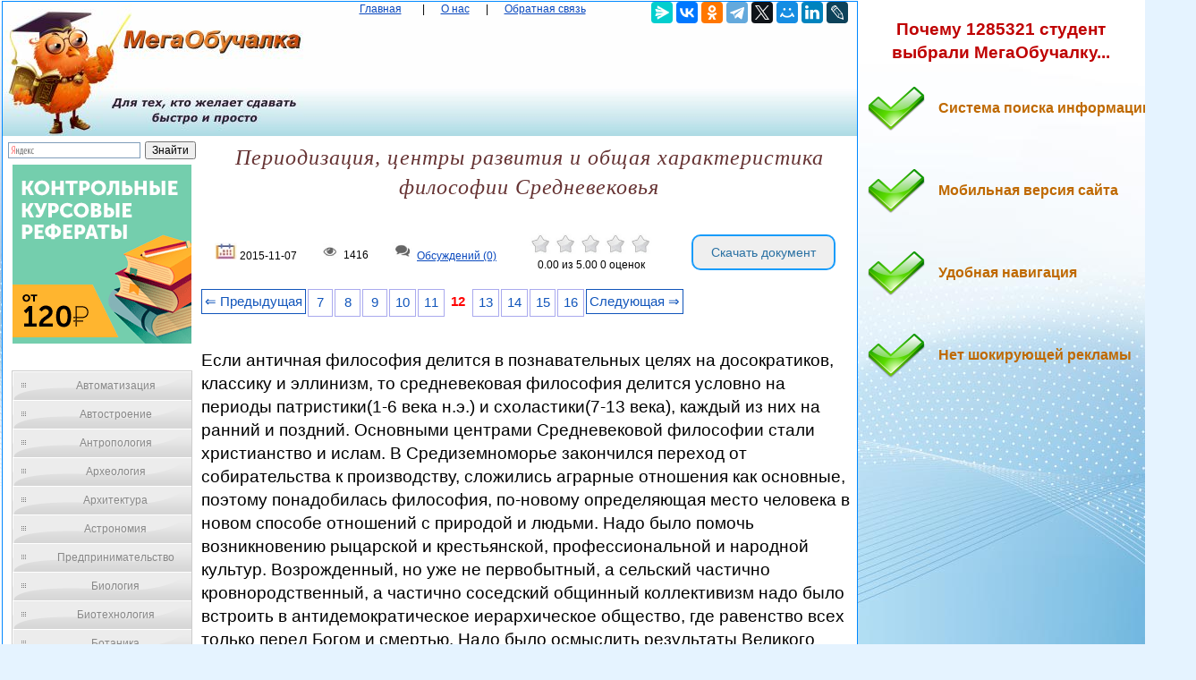

--- FILE ---
content_type: text/html
request_url: https://megaobuchalka.ru/1/15588.html
body_size: 14284
content:

<!DOCTYPE html><html><head>
    <meta charset="utf-8">
    <meta http-equiv="X-UA-Compatible" content="IE=edge">
	<meta name="viewport" content="width=device-width, initial-scale=1.0">
    <link rel="icon" href="/img/iconka.ico" type="image/x-icon"/>
    <link rel="shortcut icon" href="/img/iconka.ico" type="image/x-icon"/>
    <meta name="mobile-web-app-capable" content="yes">
    <meta name="apple-mobile-web-app-capable" content="yes">
    <meta name="apple-mobile-web-app-status-bar-style" content="black">
    <meta name="apple-mobile-web-app-title" content="Мегаобучалка - Периодизация, центры развития и общая характеристика философии Средневековья">
    <meta name="msapplication-TileColor" content="#3372DF">
    <link rel="stylesheet" href="/img/app.css">
	<script type="text/javascript" src="/js/jquery.min.js"></script>
	<meta name="author" content="megaobuchalka" />
	<meta name="data" content="2015-11-07" />
	<meta name="description" content=") и схоластики(7-13 века), каждый из них на ранний и поздний. Основными центрами Средневековой философии стали христианство и ислам">		<script src='https://www.google.com/recaptcha/api.js'></script>
  <script>

function saveStar(ocenka)
{
var  n = 1, id = 15588, ip = "18.188.231.166";

$.post("/include/savestar.php", { n:n, id:id, ip:ip, ocenka:ocenka },
  function(data){
	if (data == "ok") {
		if(ocenka == 5 && id != 0) { alert("Мы рады, что наш сайт полезен для ВАС! И мы будем признательны, если вы в Яндекс браузере оцените наш сайт на 5*!!! И сохраните страницу в закладках браузера...") }
		window.location.reload()
	} else { alert(data) }
  });
}

function saveComment()
{
	var textarea = document.getElementById('message'); // замените 'myTextarea' на ваш ID textarea

// Устанавливаем значение textarea в пустую строку

var recaptchaResponse = grecaptcha.getResponse();
if (recaptchaResponse.length === 0) {
    alert("Пожалуйста, выполните проверку reCAPTCHA.");
} else {
	var n = 1, id = 15588, message = $("#message").val(), name = $("#name").val(), email = $("#email").val(), ip = "18.188.231.166";

$.post("/include/savecomm.php", { message:message, ip:ip, name:name, email:email, n:n, id:id  },
  function(data){
	if (data == "ok") {
		textarea.value = '';
		alert("Ваше обсуждение добавлено и после модерации, оно появится в данной статье. Благодарим вас за активное обсуждение данной проблематики... ")
		window.location.reload()
	} else { alert(data) }
  });
}


}
        </script>

<script>
var scrollFloat = function () {
    'use strict';

    var app = {};

    app.init = function init (node) {
        if (!node || node.nodeType !== 1) {
            throw new Error(node + ' is not DOM element');
        }
        handleWindowScroll(node);
    };

    function handleWindowScroll (floatElement) {
        window.onscroll = function () {
            if (window.scrollY > floatElement.offsetTop) {
                floatElement.style.position = 'fixed';
                floatElement.style.top = '0';
            } else {
                floatElement.style.position = '';
                floatElement.style.top = '';
            }

        };
    }

    return app;
}();


    </script>

    
	<title>Периодизация, центры развития и общая характеристика философии Средневековья — Мегаобучалка</title>

  <!-- Yandex.RTB -->
<script>window.yaContextCb=window.yaContextCb||[]</script>

<style type='text/css'>

body{margin:1px 1px 1px 2px;padding:0px;background:#e5f3ff url('/img/bg_fon.jpg') no-repeat;background-attachment:fixed;color:#000000;font-family:Verdana,Arial;font-size:9pt;line-height:1.4;text-align:left;}
p{color:#000000;font-family:Verdana,Arial;font-size:14pt;line-height:1.4;text-align:left; }

a{color:#0a49be;outline:none;}

.divtext li{
    color: #663333; /* Красный цвет первой буквы */
    font-size:12pt;
    text-align:left;
   }

div{margin:0px;padding:0px;text-align:center;}
form{margin:0px;padding:0px;}
h1{margin:0px;padding:0px;color:#663333;font-family:'Times New Roman';font-size:18pt;font-style:italic;font-weight:normal;letter-spacing:1px;}
h2{margin:15px 0px 15px 20px;padding:0px;color:#b00000;font-family:Verdana,Arial;font-size:12pt;font-weight:bold;text-indent:15px;}
h3{margin:15px 0px 15px 20px;padding:0px;color:#000000;font-family:Verdana,Arial;font-size:11pt;font-weight:bold;text-indent:15px;}
img {
    max-width: 100%;
    height: auto;      
}


.wrapper{
   width:100%;   
}
 
.table{
   display:table;   
   width:100%;
}
 
.row{
   display:table-row;   
}
 
.col{
    display:table-cell; 
    border:0px solid black;
}
 
.centerdiv{  border: 1px solid #08F; background-color: #FFF;}
.centerdiv2{  background-color: #FFF; margin:2px;}
.headfon{ background: url(/img/fon.jpg) 0 0 repeat-x;  }
.navl{ color:#0a49be; margin:10px; }
.navspan{ margin:5px; }
.down{ font-size:7pt;  color:#0a49be;  }


.pagination { font-size:11pt;}
        
.pagination a {
    text-decoration: none;
	background:#fff;
	border: solid 1px #AAE;
	color: #15B;
	text-align:center;
}

.pagination a, .pagination span {
    display: block;
    float: left;
    padding: 0.3em 0.4em;
    margin-right: 2px;
	margin-bottom: 2px;
	min-width:1em;
	text-align:center;
}

.pagination .current {
    color: #F00;
	font-weight:bold;
}

.pagination .current.prev, .pagination .current.next{
	color:#999;
	border-color:#999;
	border: solid 1px #AAE;
	background:#fff;
}

.pagination .back_link {display: inline-block;  border: 1px solid; padding: 3px; margin-top: 0px; text-decoration: none; left: 250px;}

.pagination a:hover {color:#000; border: solid 1px #FE9A2E; 
text-shadow: 1px 1px 5px #FE9A2E, 0 0 0.1em #FE9A2E; /* Параметры тени */
}
.pagination .next_link {display: inline-block; border: 1px solid; padding: 3px; margin-top: 0px; text-decoration: none; right: 100px;}

.pagination .back_linkmob {display: inline-block; border: 1px solid; padding: 3px; margin-top: 0px; text-decoration: none; left: 5px;}

.pagination a:hover {color:#000; border: solid 1px #FE9A2E; 
text-shadow: 1px 1px 5px #FE9A2E, 0 0 0.1em #FE9A2E; /* Параметры тени */
}
.pagination .next_linkmob {display: inline-block; border: 1px solid; padding: 3px; margin-top: 0px; text-decoration: none; right: 5px;}


pre{overflow:auto;}


.tgen{ color:#999; font-size:6.5pt; }
.divleft{
   width:20%;   
}
 
.divright{
   width:80%;   
}

	
#menu4 {
	width: 200px;
	border: 1px solid #ccc;
	margin: 10px;
	}
	
#menu4 li a {
  	height: 32px;
  	voice-family: "\"}\""; 
  	voice-family: inherit;
  	height: 24px;
	text-decoration: none;
	}	
	
#menu4 li a:link, #menu4 li a:visited {
	color: #888;
	display: block;
	background: url(/images/menu3.gif);
	padding: 8px 0 0 30px;
	}
	
#menu4 li a:hover, #menu4 li a:active {
	color: #283A50;
	background: url(/images/menu3.gif) 0 -32px;
	padding: 8px 0 0 30px;
	}
	
	ul {
	list-style: none;
	margin: 0;
	padding: 0;
	}
	
a.buttonDown {
  display: inline-block;
  width: 15em;
  font-size: 80%;
  color: rgba(255,255,255,.9);
  text-shadow: #2e7ebd 0 1px 2px;
  text-decoration: none;
  text-align: center;
  line-height: 1.1;
  white-space: pre-line;
  padding: .7em 0;
  border: 1px solid;
  border-color: #60a3d8 #2970a9 #2970a9 #60a3d8;
  border-radius: 6px;
  outline: none;
  background: #60a3d8 linear-gradient(#89bbe2, #60a3d8 50%, #378bce);
  box-shadow: inset rgba(255,255,255,.5) 1px 1px;
}
a.buttonDown:first-line{
  font-size: 170%;
  font-weight: 700;
}
a.buttonDown:hover {
  color: rgb(255,255,255);
  background-image: linear-gradient(#9dc7e7, #74afdd 50%, #378bce);
}
a.buttonDown:active {
  color: rgb(255,255,255);
  border-color: #2970a9;
  background-image: linear-gradient(#5796c8, #6aa2ce);
  box-shadow: none;
}

.arrow_box {
	position: relative;
	background: #AFEEEE;
	border: 4px solid #4682B4;
}
.arrow_box:after, .arrow_box:before {
	left: 100%;
	top: 50%;
	border: solid transparent;
	content: " ";
	height: 0;
	width: 0;
	position: absolute;
	pointer-events: none;
}

.arrow_box:after {
	border-color: rgba(0, 139, 186, 0);
	border-left-color: #AFEEEE;
	border-width: 30px;
	margin-top: -30px;
}
.arrow_box:before {
	border-color: rgba(194, 225, 245, 0);
	border-left-color: #4682B4;
	border-width: 36px;
	margin-top: -36px;
}
.arrow_box p{ font-size:9pt;color:#7a6700;}
.arrow_box a{ font-size:9pt; color:#bf6900; font-weight:bold; }
.arrow_box strong{color:#ee0000; font-weight:bold; }

.addsait{ ; }
.addsait p{ 

	margin:10px;padding: 20px 0px 40px 80px;width: 90%;
	background: url(/img/strelka.png) no-repeat 1px 1px;
	font-weight:bold;
	color:#bf6900;
	font-size:12pt; 
}
.addsaithead p{
	font-weight:bold;
	color:#bf0000;
	font-size:14pt; 
	text-align:center;
}


#scrollup {
position: fixed; /* фиксированная позиция */
padding: 15px 10px 10px; /* отступы */
background: #aaa;
border-radius: 5px; /* скругление углов */
-webkit-border-radius: 5px;
-moz-border-radius: 5px;
right: 10px; /* отступ слева */
bottom: 10px; /* отступ снизу */
display: none; /* спрятать блок */
cursor: pointer;
}

.link1{
border: 1px solid #7188FF;
 background: #fefcea; /
    background: linear-gradient(to top, #FFF, #BFD4FF);
width:98%;
color: #900000; 
font-size:11pt; 
}

.link2{border: 1px solid #7188FF; width: 98%;}
.link2 p{margin-left:10px;}
.link2 a {
    color: #0a49be;;
    font-size:10pt;
    font-weight:bold;
	margin:10px;
   }

.link2 a:hover { text-decoration: none; color: #000060;  }

#yandex_rtb_R-A-209097-2
{
    background-color: #FFF;
    padding: 8px 20px;
    color: #fff;
}

#goTop{
    background:red;
    padding:5px;
    position:fixed;
    top:-100px;
    right:10px;
}

.votingHolder:hover {
        ;
}

#votingHolder1:hover {
        filter: brightness(0.7); /* Уменьшаем яркость до 70% */
}
#votingHolder2:hover {
        filter: brightness(0.7); /* Уменьшаем яркость до 70% */
}
#votingHolder3:hover {
        filter: brightness(0.7); /* Уменьшаем яркость до 70% */
}
#votingHolder4:hover {
        filter: brightness(0.7); /* Уменьшаем яркость до 70% */
}
#votingHolder5:hover {
        filter: brightness(0.7); /* Уменьшаем яркость до 70% */
}

.downdoc{display: inline-block;cursor: pointer; font-size:14px;text-decoration:none;padding:10px 20px; color:#2a71a3;background:#ffff0;border-radius:10px;border:2px solid #199cfa;}
.downdoc:hover{background:#87c7f5;color:#ffffff;border:2px solid #199cfa;transition: all 0.2s ease;}


.postcard {
   max-width: 100%;
   margin: 10px auto 0;
   padding: 10px;
   background: #F0F0F0;
   border: 10px solid transparent;
   color: #333;
}
.form-row {
   margin-bottom: 15px;
    font-size: 16px;
}
.form-row input[type="text"], .form-row input[type="email"], .form-row textarea {
   width: 100%;
   padding: 0 10px;
   line-height: 35px;
   border-width: 0;
   outline: none;
   background-size: 8px 35px;
}
.form-row textarea {
   background-attachment: local;
   background-repeat: repeat;
   resize: none;
}
.form-row input[type="submit"] {
   padding: 10px 20px;
   margin-top: 10px;
   border-width: 0;
   cursor: pointer;
   outline: none;
   font-size: 16px;
}

.g-recaptcha{ text-align: center; }

.saveComment {
    background-color: #4682B4; /* Цвет фона кнопки */
    color: white; /* Цвет текста */
    padding: 10px 20px; /* Отступы внутри кнопки */
    font-size: 16px; /* Размер шрифта */
    border: none; /* Убираем границу кнопки */
    cursor: pointer; /* Изменяем курсор при наведении на кнопку */
    border-radius: 5px; /* Закругляем углы кнопки */
    text-align: center; /* Выравниваем текст по центру кнопки */
    text-decoration: none; /* Убираем стандартное подчёркивание */
}

/* При наведении на кнопку */
.saveComment:hover {
    background-color: #5692C4; /* Изменяем цвет фона при наведении */
}
			

</style>


<script async type="text/javascript" src="//s.luxcdn.com/t/225920/360_light.js"></script>
</head>

<body>

	
	<script class='__lxGc__' type='text/javascript'>
((__lxGc__=window.__lxGc__||{'s':{},'b':0})['s']['_225920']=__lxGc__['s']['_225920']||{'b':{}})['b']['_696337']={'i':__lxGc__.b++};
</script>
	
<script class='__lxGc__' type='text/javascript'>
((__lxGc__=window.__lxGc__||{'s':{},'b':0})['s']['_225920']=__lxGc__['s']['_225920']||{'b':{}})['b']['_699951']={'i':__lxGc__.b++};
</script>

	
<table width="100%" border="0" align="center" cellpadding="0" cellspacing="0">
<tr>
<td  valign="top" ><div class="centerdiv">

<table width="100%" border="0"  cellpadding="0" cellspacing="0">
<tr>
<td width="340px"  valign="top" ><a href="/"><img src="/img/megaobuchalka.jpg" align="top" alt="Мегаобучалка"></a></td>
<td valign="top"  class="headfon"><a href="/" class="navl">Главная</a> <span class="navspan"> <span class="navspan">|</span> <a href="/onas.php" class="navl">О нас</a> <span class="navspan">|</span> <a href="/call.php" class="navl">Обратная связь</a>
</td>
<td width="240px" class="headfon" valign="top" >
<script src="https://yastatic.net/share2/share.js"></script>
<div class="ya-share2" data-curtain data-services="messenger,vkontakte,odnoklassniki,telegram,twitter,moimir,linkedin,lj"></div>

</td>
</tr>
</tbody>
</table>

<div class="wrapper">
    <div class="table">
        <div class="row">
            <div class="col divleft">



<div class="ya-site-form ya-site-form_inited_no" onclick="return {'action':'https://yandex.ru/search/site/','arrow':false,'bg':'transparent','fontsize':12,'fg':'#000000','language':'uk','logo':'rb','publicname':'Yandex Site Search #2329366','suggest':true,'target':'_self','tld':'ua','type':2,'usebigdictionary':true,'searchid':2329366,'input_fg':'#000000','input_bg':'#ffffff','input_fontStyle':'normal','input_fontWeight':'normal','input_placeholder':null,'input_placeholderColor':'#000000','input_borderColor':'#7f9db9'}"><form action="https://yandex.ru/search/site/" method="get" target="_self" accept-charset="utf-8"><input type="hidden" name="searchid" value="2329366"/><input type="hidden" name="l10n" value="uk"/><input type="hidden" name="reqenc" value=""/><input type="search" name="text" value=""/><input type="submit" value="Поиск"/></form></div><style type="text/css">.ya-page_js_yes .ya-site-form_inited_no { display: none; }</style><script type="text/javascript">(function(w,d,c){var s=d.createElement('script'),h=d.getElementsByTagName('script')[0],e=d.documentElement;if((' '+e.className+' ').indexOf(' ya-page_js_yes ')===-1){e.className+=' ya-page_js_yes';}s.type='text/javascript';s.async=true;s.charset='utf-8';s.src=(d.location.protocol==='https:'?'https:':'http:')+'//site.yandex.net/v2.0/js/all.js';h.parentNode.insertBefore(s,h);(w[c]||(w[c]=[])).push(function(){Ya.Site.Form.init()})})(window,document,'yandex_site_callbacks');</script>



	<center>
		<center><a href="/gos.php?id=10" rel="nofollow" target="_blank"><img src="/myimg/ed1.png"></a></center>
	</center><br>


									<div id="menu4">
							<ul>
<li><a href="/1/" title="Автоматизация">Автоматизация</a></li><li><a href="/2/" title="Автостроение">Автостроение</a></li><li><a href="/3/" title="Антропология">Антропология</a></li><li><a href="/4/" title="Археология">Археология</a></li><li><a href="/5/" title="Архитектура">Архитектура</a></li><li><a href="/6/" title="Астрономия">Астрономия</a></li><li><a href="/7/" title="Предпринимательство">Предпринимательство</a></li><li><a href="/8/" title="Биология">Биология</a></li><li><a href="/9/" title="Биотехнология">Биотехнология</a></li><li><a href="/10/" title="Ботаника">Ботаника</a></li><li><a href="/11/" title="Бухгалтерский учет">Бухгалтерский учет</a></li><li><a href="/12/" title="Генетика">Генетика</a></li><li><a href="/13/" title="География">География</a></li><li><a href="/14/" title="Геология">Геология</a></li><li><a href="/15/" title="Государство">Государство</a></li><li><a href="/16/" title="Демография">Демография</a></li><li><a href="/17/" title="Деревообработка">Деревообработка</a></li><li><a href="/18/" title="Журналистика и СМИ">Журналистика и СМИ</a></li><li><a href="/19/" title="Зоология">Зоология</a></li><li><a href="/20/" title="Изобретательство">Изобретательство</a></li><li><a href="/21/" title="Иностранные языки">Иностранные языки</a></li><li><a href="/22/" title="Информатика">Информатика</a></li><li><a href="/23/" title="Информационные системы">Информационные системы</a></li><li><a href="/24/" title="Искусство">Искусство</a></li><li><a href="/25/" title="История">История</a></li><li><a href="/26/" title="Кинематография">Кинематография</a></li><li><a href="/27/" title="Кораблестроение">Кораблестроение</a></li><li><a href="/28/" title="Кулинария">Кулинария</a></li><li><a href="/29/" title="Культура">Культура</a></li><li><a href="/30/" title="Лексикология">Лексикология</a></li><li><a href="/31/" title="Литература">Литература</a></li><li><a href="/32/" title="Логика">Логика</a></li><li><a href="/33/" title="Маркетинг">Маркетинг</a></li><li><a href="/34/" title="Математика">Математика</a></li><li><a href="/35/" title="Математический анализ">Математический анализ</a></li><li><a href="/36/" title="Материаловедение">Материаловедение</a></li><li><a href="/37/" title="Машиностроение">Машиностроение</a></li><li><a href="/38/" title="Медицина">Медицина</a></li><li><a href="/39/" title="Менеджмент">Менеджмент</a></li><li><a href="/40/" title="Металлургия">Металлургия</a></li><li><a href="/41/" title="Метрология">Метрология</a></li><li><a href="/42/" title="Механика">Механика</a></li><li><a href="/43/" title="ОБЖ">ОБЖ</a></li><li><a href="/44/" title="Охрана Труда">Охрана Труда</a></li><li><a href="/45/" title="Педагогика">Педагогика</a></li><li><a href="/46/" title="Политология">Политология</a></li><li><a href="/47/" title="Правоотношение">Правоотношение</a></li><li><a href="/48/" title="Программирование">Программирование</a></li><li><a href="/49/" title="Производство">Производство</a></li><li><a href="/50/" title="Промышленность">Промышленность</a></li><li><a href="/51/" title="Психология">Психология</a></li><li><a href="/52/" title="Радио">Радио</a></li><li><a href="/53/" title="Разное">Разное</a></li><li><a href="/54/" title="Социология">Социология</a></li><li><a href="/55/" title="Спорт">Спорт</a></li><li><a href="/56/" title="Статистика">Статистика</a></li><li><a href="/57/" title="Строительство">Строительство</a></li><li><a href="/58/" title="Теология">Теология</a></li><li><a href="/59/" title="Технологии">Технологии</a></li><li><a href="/60/" title="Туризм">Туризм</a></li><li><a href="/61/" title="Усадьба">Усадьба</a></li><li><a href="/62/" title="Физика">Физика</a></li><li><a href="/63/" title="Физиология">Физиология</a></li><li><a href="/64/" title="Философия">Философия</a></li><li><a href="/65/" title="Финансы">Финансы</a></li><li><a href="/66/" title="Химия">Химия</a></li><li><a href="/67/" title="Черчение">Черчение</a></li><li><a href="/68/" title="Экология">Экология</a></li><li><a href="/69/" title="Экономика">Экономика</a></li><li><a href="/70/" title="Электротехника">Электротехника</a></li>

<script class='__lxGc__' type='text/javascript'>
((__lxGc__=window.__lxGc__||{'s':{},'b':0})['s']['_225920']=__lxGc__['s']['_225920']||{'b':{}})['b']['_696338']={'i':__lxGc__.b++};
</script>


				</ul></div>
	
	<center><center><a href="/gos.php?id=10" rel="nofollow" target="_blank"><img src="/myimg/ed2.png"></a></center></center><br>
	
			</div><div class="col divright">
					

			<h1>Периодизация, центры развития и общая характеристика философии Средневековья</h1>
			<br><br>
<table style="width: 100%;" >
<tbody>
<tr>
<td><img src="/img/date.jpg" alt="" width="25"/> 2015-11-07</td>
<td><img src="/img/view.jpg" alt="" width="25"/> 1416</td>
<td><img src="/img/coment.jpg" alt="" width="25"/> <a href="#comment"> Обсуждений (0)</a></td>
<td>

            
                        <div class="votingHolder">
													<a id="votingHolder1" href="#"  onClick="saveStar(1)" ><img src="/img/star0.jpg" width="25" height="22" title="Вы оцениваете статью в 1"></a>
							<a id="votingHolder2" href="#"  onClick="saveStar(2)"  ><img src="/img/star0.jpg" width="25" height="22" title="Вы оцениваете статью в 2"></a>
							<a id="votingHolder3" href="#"  onClick="saveStar(3)"  ><img src="/img/star0.jpg" width="25" height="22" title="Вы оцениваете статью в 3"></a>
							<a id="votingHolder4" href="#"  onClick="saveStar(4)"  ><img src="/img/star0.jpg" width="25" height="22" title="Вы оцениваете статью в 4"></a>
							<a id="votingHolder5" href="#"  onClick="saveStar(5)"  ><img src="/img/star0.jpg" width="25" height="22" title="Вы оцениваете статью в 5"></a>
						                        </div>

				<div class="rateNumbers">
				<div itemscope itemtype="https://schema.org/Article">
					<div itemprop="aggregateRating" itemscope itemtype="https://schema.org/AggregateRating">
						<span itemprop="name" style="display: none;">Периодизация, центры развития и общая характеристика философии Средневековья</span>
						<span itemprop="ratingValue" class="rating">0.00</span> из
						<span itemprop="bestRating">5.00</span>
						<span itemprop="reviewCount" class="ratingcount">0 </span>
						<span class="ratingcount"> оценок</span>
						
					</div>
					 <meta itemprop="itemReviewed" content="Периодизация, центры развития и общая характеристика философии Средневековья">
				</div>
			</div>

			
		
</td>

<td> 
<form action="/download.php" method="post">
    <input type="hidden" name="ssilka1" value="1">
	 <input type="hidden" name="ssilka2" value="9367">
	<input type="hidden" name="ssilkaSait" value="https://megaobuchalka.ru/1/15588.html">
    <button type="submit" class="downdoc">Скачать документ</button>
</form>
</td>
</tr>
</tbody>
</table>
<br>

<div class="pagination" ><a href="/1/15587.html" class="back_link">&lArr; Предыдущая</a><a href="/1/15583.html">7</a><a href="/1/15584.html">8</a><a href="/1/15585.html">9</a><a href="/1/15586.html">10</a><a href="/1/15587.html">11</a><span class="current">12</span><a href="/1/15589.html">13</a><a href="/1/15590.html">14</a><a href="/1/15591.html">15</a><a href="/1/15592.html">16</a><a href="/1/15589.html" class="next_link">Следующая &rArr;</a></div><br><br><br>
<script class='__lxGc__' type='text/javascript'>
((__lxGc__=window.__lxGc__||{'s':{},'b':0})['s']['_225920']=__lxGc__['s']['_225920']||{'b':{}})['b']['_698153']={'i':__lxGc__.b++};
</script>


			<div class="divtext"><p>Если античная философия делится в познавательных целях на досократиков, классику и эллинизм, то средневековая философия делится условно на периоды патристики(1-6 века н.э.) и схоластики(7-13 века), каждый из них на ранний и поздний. Основными центрами Средневековой философии стали христианство и ислам. В Средиземноморье закончился переход от собирательства к производству, сложились аграрные отношения как основные, поэтому понадобилась философия, по-новому определяющая место человека в новом способе отношений с природой и людьми. Надо было помочь возникновению рыцарской и крестьянской, профессиональной и народной культур. Возрожденный, но уже не первобытный, а сельский частично кровнородственный, а частично соседский общинный коллективизм надо было встроить в антидемократическое иерархическое общество, где равенство всех только перед Богом и смертью. Надо было осмыслить результаты Великого переселения народов, краха античного мира и развития частной собственности на землю, чтобы открыть путь к спасению людей в развитии материального, социального и духовного производств. Территориально мир расширился до масштабов всей Евразии, захватив и другие континенты, на которые завезли поддающихся приручению животных. На смену рабству и деморализации от разврата приходят крепостничество и морализаторский аскетизм. Античность вся не погублена, унаследованы письменность и искусства, культура полеводства и животноводства, ряд наук и философских школ. Но до эпохи Просвещения рабство запрещено, пусть однобоко, но развиваются духовность и нравственность как приоритетные над удовлетворением биологических гедонистических потребностей. Детский интерес Античности к здоровому и красивому телу сменяется подростковой стыдливостью тела и интересом к внутреннему, собственно человеческому миру человека. Философия Космоцентризма сменилась философией Теоцентризма: человек перед Богом, божественные душа и дух в человеке, а не атомарное единство мира. Философия в средние века занимала подчиненное положение по отношению к религии.</p>
 <p><i>Основные положения христианской философии были сформулированы мыслителями эпохи «отцов Церкви», т.е. п</i>атристики.</p>
 <p><strong>Ранняя патристика</strong> – это до Никейского собора христиан в 325 г.н.э., когда на основе синтеза языческой и иудейской веры с приемлемым для христиан из философии Античности вырабатываются основные догматы, новые идеи. После падения еврейского государства и неудачного восстания Палестина стала узлом противоречий Римской империи. Другие провинции Рима, где перемешались народы и не было уверенности в завтрашнем дне ни у бедных, ни у богатых тоже ждали мессию, кто предложит путь к спасению. Им оказался Ешуа Машиах, после крещения названный Иисусом. От современников (Сенеки, Филона Александрийского, Монтана из Фригии и других философов, ответивших своими более глубокими идеями на спрос эпохи) Назаретянин отличался несправедливой казнью. Темные низы устраивала простота и отсюда популярность его учения, а верхи устраивала идея равной греховности как причина несчастий, что смиряло крестьян, у которых отбирали землю всего племени. Революционно-демократические взгляды Монтана, пытавшегося предотвратить перерождение христианства в выгодное рабовладельцам, складывающиеся сословия церковных и светских феодалов явно не устраивало, за что и было объявлено ересью. В ранней патристике важнейшей была апологетика, оформившая и защитившая христианское мировоззрение.</p>
 <p><strong>Поздняя патристика</strong> начинается с принятия в качестве основного ортодоксального одного из текстов Нового завета и начинается уничтожение как еретических иных Евангелий и всего языческого, куда попала и философия Античности. Это 4-6 века постепенного ослабления и вытеснения из умов античной философии, ассимилируя из неоплатонизма, кинизма и стоицизма приемлемое. На этом этапе мы видим классическую патристику, систематизировавшую христианство, и заключительный этап патристики, стабилизировавший догматику. Некоторые ереси в виде сект дожили доныне: армянская церковь, несторианство, арианство и др.</p>
 <p><i> IX-XIV века средневековой философии называют этапом с</i>холастики.</p>
 <p><i>Средневековая схоластика ориентирована на учение уже не Платона, а </i>Аристотеля.</p>
 <p><strong>Ранняя схоластика</strong>(7-10 в.в.) это философия комментариев в христианских монастырях и философия складывающегося ислама. Средствами разума дается обоснование принятых на веру идей. Закрыты все языческие школы, мать мировых религий философия, чтобы выжить оплоту свободомыслия, становится служанкой богословия. По мере того, как церковь становится крупнейшим феодалом, религиозные ордена от обета бедности и безбрачия переходят к стремлению к власти и роскоши, тайным прелюбодеяниям и пирам. Центром провозглашается Иерусалим как столица монотеизма иудейского, христианского и мусульманского, поскольку общие предки арабов и иудеев семиты, как и христиане, с этим городом связали свои святыни и своих великих мучеников. У христиан становится главным дальнейшая популяризация, прояснение сложных для понимания мест Библии. В 787 году на 7 Вселенском Соборе Иоанн Дамаскин дал «Изложение православной веры» и христианский мир раскололся на православных и католиков. Но в 622 году в Медине заявил о себе ислам. Богатый мучениками за веру ислам раскололся почти сразу на последовавших за родственниками и за учениками Мохаммеда. Тогда же появляются и ваххабиты как, подобный раннехристианскому, мусульманский зародыш социализма. Ислам отличался от христианства представлением о мире не как уже созданном, а как о создаваемом Богом, где место человека быть активным помощником Аллаха в совершенствовании мира, в том числе и посредством занятий науками и философией. Не только читая Коран, но и философов человек служит Богу. Таким образом ислам не только не уничтожал философию Античности, но сберег и развил ее, вернул европейцам, когда у них появилось желание возродить утраченное. Мостик между философией мусульман и христиан создал Аверроэс. <i>Аверроэс – это западное прочтение арабского имени </i>Ибн Рушд.</p>
 <p><strong>Поздняя схоластика</strong>(11-13 в.в.) – это все более успешная борьба философской мысли и в христианском мире с теоретиками церкви, диспуты на площадях философов с теологами по всей Европе и ставшему тоже реакционным мусульманскому миру приводят в том числе и к тому, что с 11 века разрешены светские школы, с 12 века церковь вынуждена узаконить брак, а с 13 века смех тоже признан богоугодным. Учение Пьера Абеляра о двух истинах пробило брешь в ортодоксии христианства. В 13 веке открываются университеты с 4 факультетами: богословским, юридическим, медицинским и философским(где изучались и складывались все иные науки). Но общая дикость, свобода как вседозволенность и в университетских порядках лишь постепенно вытесняются философским пониманием свобод.</p>
 <p>Античный спор о связи духа с материей возрождается как спор о природе универсалий, то есть общих понятий. Откуда философские категории и научные законы взяты? <i>Спор средневековых мыслителей об «универсалиях», т.е. общих понятиях, разделил их на два лагеря р</i>еалистов и номиналистов, в каждом были умеренные и крайние, последовательные мнения. <i>Возникновение течений номинализма и реализма связано с решением проблемы у</i>ниверсалий.Крайние реалисты Эриугена и др.) считали, что общее существует до вещей (в разуме Бога), в сущности и форме самих вещей и после вещей, в наших общих понятиях о вещах. Умеренные реалисты (Фома и др.) считали, что общее есть только до и после вещей, но не в самих вещах. <i>Согласно номинализму подлинным существованием обладают единичные вещи, а общие понятия – это имена для их обозначения. </i>Умеренные номиналисты (Абеляр и др.) отрицали существование общего до и помимо вещей, а крайние номиналисты (Расцелин, Оккам и др.) считали, что общее существует только в мире человеческих понятий о вещах и только вследствие недостаточного знания их особенностей, на самом деле все предметы единичны, а общего нет. Из спора об универсалиях позже появляются школы материалистов и идеалистов. Отголоски номинализма и реализма мы доныне встречаем в ошибочных рассуждениях о том, что капитализма и классов нет или о возможности построить светлое будущее по чертежу и планам.</p></div><br><br>
<table style="width: 100%;" >
<tbody>
<tr>
<td><img src="/img/date.jpg" alt="" width="25"/> 2015-11-07</td>
<td><img src="/img/view.jpg" alt="" width="25"/> 1416</td>
<td><img src="/img/coment.jpg" alt="" width="25"/> <a href="#comment"> Обсуждений (0)</a></td>
<td>

            
                        <div class="votingHolder">
													<a id="votingHolder1" href="#"  onClick="saveStar(1)" ><img src="/img/star0.jpg" width="25" height="22" title="Вы оцениваете статью в 1"></a>
							<a id="votingHolder2" href="#"  onClick="saveStar(2)"  ><img src="/img/star0.jpg" width="25" height="22" title="Вы оцениваете статью в 2"></a>
							<a id="votingHolder3" href="#"  onClick="saveStar(3)"  ><img src="/img/star0.jpg" width="25" height="22" title="Вы оцениваете статью в 3"></a>
							<a id="votingHolder4" href="#"  onClick="saveStar(4)"  ><img src="/img/star0.jpg" width="25" height="22" title="Вы оцениваете статью в 4"></a>
							<a id="votingHolder5" href="#"  onClick="saveStar(5)"  ><img src="/img/star0.jpg" width="25" height="22" title="Вы оцениваете статью в 5"></a>
						                        </div>

				<div class="rateNumbers">
				<div itemscope itemtype="https://schema.org/Article">
					<div itemprop="aggregateRating" itemscope itemtype="https://schema.org/AggregateRating">
						<span itemprop="name" style="display: none;">Периодизация, центры развития и общая характеристика философии Средневековья</span>
						<span itemprop="ratingValue" class="rating">0.00</span> из
						<span itemprop="bestRating">5.00</span>
						<span itemprop="reviewCount" class="ratingcount">0 </span>
						<span class="ratingcount"> оценок</span>
						
					</div>
					 <meta itemprop="itemReviewed" content="Периодизация, центры развития и общая характеристика философии Средневековья">
				</div>
			</div>

			
		
</td>

<td> 
<form action="/download.php" method="post">
    <input type="hidden" name="ssilka1" value="1">
	 <input type="hidden" name="ssilka2" value="9367">
	<input type="hidden" name="ssilkaSait" value="https://megaobuchalka.ru/1/15588.html">
    <button type="submit" class="downdoc">Скачать документ</button>
</form>
</td>
</tr>
</tbody>
</table>
<br>

<center>
<script src="https://yastatic.net/share2/share.js"></script>
<div class="ya-share2" data-curtain data-services="messenger,vkontakte,odnoklassniki,telegram,twitter,moimir,linkedin,lj"></div>
</center>
<br><br>

<script class='__lxGc__' type='text/javascript'>
((__lxGc__=window.__lxGc__||{'s':{},'b':0})['s']['_225920']=__lxGc__['s']['_225920']||{'b':{}})['b']['_698152']={'i':__lxGc__.b++};
</script>

<br><div class="pagination" ><a href="/1/15587.html" class="back_link">&lArr; Предыдущая</a><a href="/1/15583.html">7</a><a href="/1/15584.html">8</a><a href="/1/15585.html">9</a><a href="/1/15586.html">10</a><a href="/1/15587.html">11</a><span class="current">12</span><a href="/1/15589.html">13</a><a href="/1/15590.html">14</a><a href="/1/15591.html">15</a><a href="/1/15592.html">16</a><a href="/1/15589.html" class="next_link">Следующая &rArr;</a></div><br><br><br><br>
<hr>
<table style="width: 100%;" >
<tbody>
<tr>
<td><h2><a name="comment">Обсуждение в статье: Периодизация, центры развития и общая характеристика философии Средневековья</a></h2></td></tr>

<tr><td>
<p>Обсуждений еще не было, будьте первым... ↓↓↓</p>			
</td></tr>

<tr><td>


<form method="post" action="somepage" class="postcard">
<div class="form-row">
<label for="name">Имя *</label><input type="text" id="name" required>
</div>
<div class="form-row">
<label for="email">Email (необязательно)</label><input type="email" id="email" >
</div>
<div class="form-row">
<label for="message">Комментарий *</label><textarea rows="5" id="message" required></textarea>
</div>
<div class="form-row">
<div class="g-recaptcha" data-sitekey="6LcqQXIUAAAAAG-DGlsPfDyDoIjCm4qIONt8CWig"></div>
</div>
<div class="form-row">
<span class="saveComment" onClick="saveComment()">Отправить сообщение</span>
</div>
</form>


</td></tr>
</tbody>
</table>
<br>


<!-- Yandex Native Ads C-A-2158807-9 -->
<div id="yandex_rtb_C-A-2158807-9"></div>
<script>window.yaContextCb.push(()=>{
  Ya.Context.AdvManager.renderWidget({
    renderTo: 'yandex_rtb_C-A-2158807-9',
    blockId: 'C-A-2158807-9'
  })
})</script>

<div class="ya-site-form ya-site-form_inited_no" onclick="return {'action':'https://yandex.ru/search/site/','arrow':false,'bg':'transparent','fontsize':12,'fg':'#000000','language':'uk','logo':'rb','publicname':'Yandex Site Search #2329366','suggest':true,'target':'_self','tld':'ua','type':2,'usebigdictionary':true,'searchid':2329366,'input_fg':'#000000','input_bg':'#ffffff','input_fontStyle':'normal','input_fontWeight':'normal','input_placeholder':null,'input_placeholderColor':'#000000','input_borderColor':'#7f9db9'}"><form action="https://yandex.ru/search/site/" method="get" target="_self" accept-charset="utf-8"><input type="hidden" name="searchid" value="2329366"/><input type="hidden" name="l10n" value="uk"/><input type="hidden" name="reqenc" value=""/><input type="search" name="text" value=""/><input type="submit" value="Поиск"/></form></div><style type="text/css">.ya-page_js_yes .ya-site-form_inited_no { display: none; }</style><script type="text/javascript">(function(w,d,c){var s=d.createElement('script'),h=d.getElementsByTagName('script')[0],e=d.documentElement;if((' '+e.className+' ').indexOf(' ya-page_js_yes ')===-1){e.className+=' ya-page_js_yes';}s.type='text/javascript';s.async=true;s.charset='utf-8';s.src=(d.location.protocol==='https:'?'https:':'http:')+'//site.yandex.net/v2.0/js/all.js';h.parentNode.insertBefore(s,h);(w[c]||(w[c]=[])).push(function(){Ya.Site.Form.init()})})(window,document,'yandex_site_callbacks');</script>


<center><div class='link1'>Популярное:</div><div class='link2'><div style='width:25%; display: inline-table;'><a href="/8/3389.html">Почему двоичная система счисления так распространена?</a>: Каждая цифра должна быть как-то представлена на физическом носителе...</div><div style='width:25%; display: inline-table;'><a href="/4/30434.html">Почему агроценоз не является устойчивой экосистемой</a></div><div style='width:25%; display: inline-table;'><a href="/8/16653.html">Почему в черте города у деревьев заболеваемость больше, а продолжительность жизни меньше?</a></div><div style='width:25%; display: inline-table;'><a href="/8/34678.html">Как выбрать специалиста по управлению гостиницей</a>: Понятно, что управление гостиницей невозможно без специальных знаний. Соответственно, важна квалификация...</div></div></center><br>
		<br><center><a href="/gos.php?id=10" rel="nofollow" target="_blank"><img src="/myimg/h1.png"></a></center><br>


			</div>
        </div>
    </div>   
</div>



</div>


<div class="down">©2015-2024 megaobuchalka.ru Все материалы представленные на сайте исключительно с целью ознакомления читателями и не преследуют коммерческих целей или нарушение авторских прав. (1416)</div>


</td>
<td width="320" valign="top"> <div class="addsaithead"><p>Почему 1285321 студент выбрали МегаОбучалку... </p></div>
<div class="addsait">
<p>Система поиска информации</p>
<p>Мобильная версия сайта</p>
<p>Удобная навигация</p>
<p>Нет шокирующей рекламы</p>
</div>
<br>

<script class='__lxGc__' type='text/javascript'>
((__lxGc__=window.__lxGc__||{'s':{},'b':0})['s']['_225920']=__lxGc__['s']['_225920']||{'b':{}})['b']['_696584']={'i':__lxGc__.b++};
</script>
 </td>
</tr>
</table>
<br><span class="tgen">(0.006 сек.)<span>
<!--LiveInternet counter--><script type="text/javascript"><!--
new Image().src = "//counter.yadro.ru/hit?r"+
escape(document.referrer)+((typeof(screen)=="undefined")?"":
";s"+screen.width+"*"+screen.height+"*"+(screen.colorDepth?
screen.colorDepth:screen.pixelDepth))+";u"+escape(document.URL)+
";"+Math.random();//--></script><!--/LiveInternet-->

<!-- Yandex.Metrika counter -->
<script type="text/javascript" >
   (function(m,e,t,r,i,k,a){m[i]=m[i]||function(){(m[i].a=m[i].a||[]).push(arguments)};
   m[i].l=1*new Date();
   for (var j = 0; j < document.scripts.length; j++) {if (document.scripts[j].src === r) { return; }}
   k=e.createElement(t),a=e.getElementsByTagName(t)[0],k.async=1,k.src=r,a.parentNode.insertBefore(k,a)})
   (window, document, "script", "https://mc.yandex.ru/metrika/tag.js", "ym");

   ym(90961508, "init", {
        clickmap:true,
        trackLinks:true,
        accurateTrackBounce:true
   });
</script>
<noscript><div><img src="https://mc.yandex.ru/watch/90961508" style="position:absolute; left:-9999px;" alt="" /></div></noscript>
<!-- /Yandex.Metrika counter -->

			<script src="https://yandex.ru/ads/system/context.js" async></script>

<script defer src="https://eduforms.org/partnersforms/widget/?component=copyPaste&subComponent=2&ref=96efe5b94400ecf1"></script>

</body>
</html>

--- FILE ---
content_type: text/html; charset=utf-8
request_url: https://www.google.com/recaptcha/api2/anchor?ar=1&k=6LcqQXIUAAAAAG-DGlsPfDyDoIjCm4qIONt8CWig&co=aHR0cHM6Ly9tZWdhb2J1Y2hhbGthLnJ1OjQ0Mw..&hl=en&v=PoyoqOPhxBO7pBk68S4YbpHZ&size=normal&anchor-ms=20000&execute-ms=30000&cb=vzrnuo7l0l95
body_size: 49378
content:
<!DOCTYPE HTML><html dir="ltr" lang="en"><head><meta http-equiv="Content-Type" content="text/html; charset=UTF-8">
<meta http-equiv="X-UA-Compatible" content="IE=edge">
<title>reCAPTCHA</title>
<style type="text/css">
/* cyrillic-ext */
@font-face {
  font-family: 'Roboto';
  font-style: normal;
  font-weight: 400;
  font-stretch: 100%;
  src: url(//fonts.gstatic.com/s/roboto/v48/KFO7CnqEu92Fr1ME7kSn66aGLdTylUAMa3GUBHMdazTgWw.woff2) format('woff2');
  unicode-range: U+0460-052F, U+1C80-1C8A, U+20B4, U+2DE0-2DFF, U+A640-A69F, U+FE2E-FE2F;
}
/* cyrillic */
@font-face {
  font-family: 'Roboto';
  font-style: normal;
  font-weight: 400;
  font-stretch: 100%;
  src: url(//fonts.gstatic.com/s/roboto/v48/KFO7CnqEu92Fr1ME7kSn66aGLdTylUAMa3iUBHMdazTgWw.woff2) format('woff2');
  unicode-range: U+0301, U+0400-045F, U+0490-0491, U+04B0-04B1, U+2116;
}
/* greek-ext */
@font-face {
  font-family: 'Roboto';
  font-style: normal;
  font-weight: 400;
  font-stretch: 100%;
  src: url(//fonts.gstatic.com/s/roboto/v48/KFO7CnqEu92Fr1ME7kSn66aGLdTylUAMa3CUBHMdazTgWw.woff2) format('woff2');
  unicode-range: U+1F00-1FFF;
}
/* greek */
@font-face {
  font-family: 'Roboto';
  font-style: normal;
  font-weight: 400;
  font-stretch: 100%;
  src: url(//fonts.gstatic.com/s/roboto/v48/KFO7CnqEu92Fr1ME7kSn66aGLdTylUAMa3-UBHMdazTgWw.woff2) format('woff2');
  unicode-range: U+0370-0377, U+037A-037F, U+0384-038A, U+038C, U+038E-03A1, U+03A3-03FF;
}
/* math */
@font-face {
  font-family: 'Roboto';
  font-style: normal;
  font-weight: 400;
  font-stretch: 100%;
  src: url(//fonts.gstatic.com/s/roboto/v48/KFO7CnqEu92Fr1ME7kSn66aGLdTylUAMawCUBHMdazTgWw.woff2) format('woff2');
  unicode-range: U+0302-0303, U+0305, U+0307-0308, U+0310, U+0312, U+0315, U+031A, U+0326-0327, U+032C, U+032F-0330, U+0332-0333, U+0338, U+033A, U+0346, U+034D, U+0391-03A1, U+03A3-03A9, U+03B1-03C9, U+03D1, U+03D5-03D6, U+03F0-03F1, U+03F4-03F5, U+2016-2017, U+2034-2038, U+203C, U+2040, U+2043, U+2047, U+2050, U+2057, U+205F, U+2070-2071, U+2074-208E, U+2090-209C, U+20D0-20DC, U+20E1, U+20E5-20EF, U+2100-2112, U+2114-2115, U+2117-2121, U+2123-214F, U+2190, U+2192, U+2194-21AE, U+21B0-21E5, U+21F1-21F2, U+21F4-2211, U+2213-2214, U+2216-22FF, U+2308-230B, U+2310, U+2319, U+231C-2321, U+2336-237A, U+237C, U+2395, U+239B-23B7, U+23D0, U+23DC-23E1, U+2474-2475, U+25AF, U+25B3, U+25B7, U+25BD, U+25C1, U+25CA, U+25CC, U+25FB, U+266D-266F, U+27C0-27FF, U+2900-2AFF, U+2B0E-2B11, U+2B30-2B4C, U+2BFE, U+3030, U+FF5B, U+FF5D, U+1D400-1D7FF, U+1EE00-1EEFF;
}
/* symbols */
@font-face {
  font-family: 'Roboto';
  font-style: normal;
  font-weight: 400;
  font-stretch: 100%;
  src: url(//fonts.gstatic.com/s/roboto/v48/KFO7CnqEu92Fr1ME7kSn66aGLdTylUAMaxKUBHMdazTgWw.woff2) format('woff2');
  unicode-range: U+0001-000C, U+000E-001F, U+007F-009F, U+20DD-20E0, U+20E2-20E4, U+2150-218F, U+2190, U+2192, U+2194-2199, U+21AF, U+21E6-21F0, U+21F3, U+2218-2219, U+2299, U+22C4-22C6, U+2300-243F, U+2440-244A, U+2460-24FF, U+25A0-27BF, U+2800-28FF, U+2921-2922, U+2981, U+29BF, U+29EB, U+2B00-2BFF, U+4DC0-4DFF, U+FFF9-FFFB, U+10140-1018E, U+10190-1019C, U+101A0, U+101D0-101FD, U+102E0-102FB, U+10E60-10E7E, U+1D2C0-1D2D3, U+1D2E0-1D37F, U+1F000-1F0FF, U+1F100-1F1AD, U+1F1E6-1F1FF, U+1F30D-1F30F, U+1F315, U+1F31C, U+1F31E, U+1F320-1F32C, U+1F336, U+1F378, U+1F37D, U+1F382, U+1F393-1F39F, U+1F3A7-1F3A8, U+1F3AC-1F3AF, U+1F3C2, U+1F3C4-1F3C6, U+1F3CA-1F3CE, U+1F3D4-1F3E0, U+1F3ED, U+1F3F1-1F3F3, U+1F3F5-1F3F7, U+1F408, U+1F415, U+1F41F, U+1F426, U+1F43F, U+1F441-1F442, U+1F444, U+1F446-1F449, U+1F44C-1F44E, U+1F453, U+1F46A, U+1F47D, U+1F4A3, U+1F4B0, U+1F4B3, U+1F4B9, U+1F4BB, U+1F4BF, U+1F4C8-1F4CB, U+1F4D6, U+1F4DA, U+1F4DF, U+1F4E3-1F4E6, U+1F4EA-1F4ED, U+1F4F7, U+1F4F9-1F4FB, U+1F4FD-1F4FE, U+1F503, U+1F507-1F50B, U+1F50D, U+1F512-1F513, U+1F53E-1F54A, U+1F54F-1F5FA, U+1F610, U+1F650-1F67F, U+1F687, U+1F68D, U+1F691, U+1F694, U+1F698, U+1F6AD, U+1F6B2, U+1F6B9-1F6BA, U+1F6BC, U+1F6C6-1F6CF, U+1F6D3-1F6D7, U+1F6E0-1F6EA, U+1F6F0-1F6F3, U+1F6F7-1F6FC, U+1F700-1F7FF, U+1F800-1F80B, U+1F810-1F847, U+1F850-1F859, U+1F860-1F887, U+1F890-1F8AD, U+1F8B0-1F8BB, U+1F8C0-1F8C1, U+1F900-1F90B, U+1F93B, U+1F946, U+1F984, U+1F996, U+1F9E9, U+1FA00-1FA6F, U+1FA70-1FA7C, U+1FA80-1FA89, U+1FA8F-1FAC6, U+1FACE-1FADC, U+1FADF-1FAE9, U+1FAF0-1FAF8, U+1FB00-1FBFF;
}
/* vietnamese */
@font-face {
  font-family: 'Roboto';
  font-style: normal;
  font-weight: 400;
  font-stretch: 100%;
  src: url(//fonts.gstatic.com/s/roboto/v48/KFO7CnqEu92Fr1ME7kSn66aGLdTylUAMa3OUBHMdazTgWw.woff2) format('woff2');
  unicode-range: U+0102-0103, U+0110-0111, U+0128-0129, U+0168-0169, U+01A0-01A1, U+01AF-01B0, U+0300-0301, U+0303-0304, U+0308-0309, U+0323, U+0329, U+1EA0-1EF9, U+20AB;
}
/* latin-ext */
@font-face {
  font-family: 'Roboto';
  font-style: normal;
  font-weight: 400;
  font-stretch: 100%;
  src: url(//fonts.gstatic.com/s/roboto/v48/KFO7CnqEu92Fr1ME7kSn66aGLdTylUAMa3KUBHMdazTgWw.woff2) format('woff2');
  unicode-range: U+0100-02BA, U+02BD-02C5, U+02C7-02CC, U+02CE-02D7, U+02DD-02FF, U+0304, U+0308, U+0329, U+1D00-1DBF, U+1E00-1E9F, U+1EF2-1EFF, U+2020, U+20A0-20AB, U+20AD-20C0, U+2113, U+2C60-2C7F, U+A720-A7FF;
}
/* latin */
@font-face {
  font-family: 'Roboto';
  font-style: normal;
  font-weight: 400;
  font-stretch: 100%;
  src: url(//fonts.gstatic.com/s/roboto/v48/KFO7CnqEu92Fr1ME7kSn66aGLdTylUAMa3yUBHMdazQ.woff2) format('woff2');
  unicode-range: U+0000-00FF, U+0131, U+0152-0153, U+02BB-02BC, U+02C6, U+02DA, U+02DC, U+0304, U+0308, U+0329, U+2000-206F, U+20AC, U+2122, U+2191, U+2193, U+2212, U+2215, U+FEFF, U+FFFD;
}
/* cyrillic-ext */
@font-face {
  font-family: 'Roboto';
  font-style: normal;
  font-weight: 500;
  font-stretch: 100%;
  src: url(//fonts.gstatic.com/s/roboto/v48/KFO7CnqEu92Fr1ME7kSn66aGLdTylUAMa3GUBHMdazTgWw.woff2) format('woff2');
  unicode-range: U+0460-052F, U+1C80-1C8A, U+20B4, U+2DE0-2DFF, U+A640-A69F, U+FE2E-FE2F;
}
/* cyrillic */
@font-face {
  font-family: 'Roboto';
  font-style: normal;
  font-weight: 500;
  font-stretch: 100%;
  src: url(//fonts.gstatic.com/s/roboto/v48/KFO7CnqEu92Fr1ME7kSn66aGLdTylUAMa3iUBHMdazTgWw.woff2) format('woff2');
  unicode-range: U+0301, U+0400-045F, U+0490-0491, U+04B0-04B1, U+2116;
}
/* greek-ext */
@font-face {
  font-family: 'Roboto';
  font-style: normal;
  font-weight: 500;
  font-stretch: 100%;
  src: url(//fonts.gstatic.com/s/roboto/v48/KFO7CnqEu92Fr1ME7kSn66aGLdTylUAMa3CUBHMdazTgWw.woff2) format('woff2');
  unicode-range: U+1F00-1FFF;
}
/* greek */
@font-face {
  font-family: 'Roboto';
  font-style: normal;
  font-weight: 500;
  font-stretch: 100%;
  src: url(//fonts.gstatic.com/s/roboto/v48/KFO7CnqEu92Fr1ME7kSn66aGLdTylUAMa3-UBHMdazTgWw.woff2) format('woff2');
  unicode-range: U+0370-0377, U+037A-037F, U+0384-038A, U+038C, U+038E-03A1, U+03A3-03FF;
}
/* math */
@font-face {
  font-family: 'Roboto';
  font-style: normal;
  font-weight: 500;
  font-stretch: 100%;
  src: url(//fonts.gstatic.com/s/roboto/v48/KFO7CnqEu92Fr1ME7kSn66aGLdTylUAMawCUBHMdazTgWw.woff2) format('woff2');
  unicode-range: U+0302-0303, U+0305, U+0307-0308, U+0310, U+0312, U+0315, U+031A, U+0326-0327, U+032C, U+032F-0330, U+0332-0333, U+0338, U+033A, U+0346, U+034D, U+0391-03A1, U+03A3-03A9, U+03B1-03C9, U+03D1, U+03D5-03D6, U+03F0-03F1, U+03F4-03F5, U+2016-2017, U+2034-2038, U+203C, U+2040, U+2043, U+2047, U+2050, U+2057, U+205F, U+2070-2071, U+2074-208E, U+2090-209C, U+20D0-20DC, U+20E1, U+20E5-20EF, U+2100-2112, U+2114-2115, U+2117-2121, U+2123-214F, U+2190, U+2192, U+2194-21AE, U+21B0-21E5, U+21F1-21F2, U+21F4-2211, U+2213-2214, U+2216-22FF, U+2308-230B, U+2310, U+2319, U+231C-2321, U+2336-237A, U+237C, U+2395, U+239B-23B7, U+23D0, U+23DC-23E1, U+2474-2475, U+25AF, U+25B3, U+25B7, U+25BD, U+25C1, U+25CA, U+25CC, U+25FB, U+266D-266F, U+27C0-27FF, U+2900-2AFF, U+2B0E-2B11, U+2B30-2B4C, U+2BFE, U+3030, U+FF5B, U+FF5D, U+1D400-1D7FF, U+1EE00-1EEFF;
}
/* symbols */
@font-face {
  font-family: 'Roboto';
  font-style: normal;
  font-weight: 500;
  font-stretch: 100%;
  src: url(//fonts.gstatic.com/s/roboto/v48/KFO7CnqEu92Fr1ME7kSn66aGLdTylUAMaxKUBHMdazTgWw.woff2) format('woff2');
  unicode-range: U+0001-000C, U+000E-001F, U+007F-009F, U+20DD-20E0, U+20E2-20E4, U+2150-218F, U+2190, U+2192, U+2194-2199, U+21AF, U+21E6-21F0, U+21F3, U+2218-2219, U+2299, U+22C4-22C6, U+2300-243F, U+2440-244A, U+2460-24FF, U+25A0-27BF, U+2800-28FF, U+2921-2922, U+2981, U+29BF, U+29EB, U+2B00-2BFF, U+4DC0-4DFF, U+FFF9-FFFB, U+10140-1018E, U+10190-1019C, U+101A0, U+101D0-101FD, U+102E0-102FB, U+10E60-10E7E, U+1D2C0-1D2D3, U+1D2E0-1D37F, U+1F000-1F0FF, U+1F100-1F1AD, U+1F1E6-1F1FF, U+1F30D-1F30F, U+1F315, U+1F31C, U+1F31E, U+1F320-1F32C, U+1F336, U+1F378, U+1F37D, U+1F382, U+1F393-1F39F, U+1F3A7-1F3A8, U+1F3AC-1F3AF, U+1F3C2, U+1F3C4-1F3C6, U+1F3CA-1F3CE, U+1F3D4-1F3E0, U+1F3ED, U+1F3F1-1F3F3, U+1F3F5-1F3F7, U+1F408, U+1F415, U+1F41F, U+1F426, U+1F43F, U+1F441-1F442, U+1F444, U+1F446-1F449, U+1F44C-1F44E, U+1F453, U+1F46A, U+1F47D, U+1F4A3, U+1F4B0, U+1F4B3, U+1F4B9, U+1F4BB, U+1F4BF, U+1F4C8-1F4CB, U+1F4D6, U+1F4DA, U+1F4DF, U+1F4E3-1F4E6, U+1F4EA-1F4ED, U+1F4F7, U+1F4F9-1F4FB, U+1F4FD-1F4FE, U+1F503, U+1F507-1F50B, U+1F50D, U+1F512-1F513, U+1F53E-1F54A, U+1F54F-1F5FA, U+1F610, U+1F650-1F67F, U+1F687, U+1F68D, U+1F691, U+1F694, U+1F698, U+1F6AD, U+1F6B2, U+1F6B9-1F6BA, U+1F6BC, U+1F6C6-1F6CF, U+1F6D3-1F6D7, U+1F6E0-1F6EA, U+1F6F0-1F6F3, U+1F6F7-1F6FC, U+1F700-1F7FF, U+1F800-1F80B, U+1F810-1F847, U+1F850-1F859, U+1F860-1F887, U+1F890-1F8AD, U+1F8B0-1F8BB, U+1F8C0-1F8C1, U+1F900-1F90B, U+1F93B, U+1F946, U+1F984, U+1F996, U+1F9E9, U+1FA00-1FA6F, U+1FA70-1FA7C, U+1FA80-1FA89, U+1FA8F-1FAC6, U+1FACE-1FADC, U+1FADF-1FAE9, U+1FAF0-1FAF8, U+1FB00-1FBFF;
}
/* vietnamese */
@font-face {
  font-family: 'Roboto';
  font-style: normal;
  font-weight: 500;
  font-stretch: 100%;
  src: url(//fonts.gstatic.com/s/roboto/v48/KFO7CnqEu92Fr1ME7kSn66aGLdTylUAMa3OUBHMdazTgWw.woff2) format('woff2');
  unicode-range: U+0102-0103, U+0110-0111, U+0128-0129, U+0168-0169, U+01A0-01A1, U+01AF-01B0, U+0300-0301, U+0303-0304, U+0308-0309, U+0323, U+0329, U+1EA0-1EF9, U+20AB;
}
/* latin-ext */
@font-face {
  font-family: 'Roboto';
  font-style: normal;
  font-weight: 500;
  font-stretch: 100%;
  src: url(//fonts.gstatic.com/s/roboto/v48/KFO7CnqEu92Fr1ME7kSn66aGLdTylUAMa3KUBHMdazTgWw.woff2) format('woff2');
  unicode-range: U+0100-02BA, U+02BD-02C5, U+02C7-02CC, U+02CE-02D7, U+02DD-02FF, U+0304, U+0308, U+0329, U+1D00-1DBF, U+1E00-1E9F, U+1EF2-1EFF, U+2020, U+20A0-20AB, U+20AD-20C0, U+2113, U+2C60-2C7F, U+A720-A7FF;
}
/* latin */
@font-face {
  font-family: 'Roboto';
  font-style: normal;
  font-weight: 500;
  font-stretch: 100%;
  src: url(//fonts.gstatic.com/s/roboto/v48/KFO7CnqEu92Fr1ME7kSn66aGLdTylUAMa3yUBHMdazQ.woff2) format('woff2');
  unicode-range: U+0000-00FF, U+0131, U+0152-0153, U+02BB-02BC, U+02C6, U+02DA, U+02DC, U+0304, U+0308, U+0329, U+2000-206F, U+20AC, U+2122, U+2191, U+2193, U+2212, U+2215, U+FEFF, U+FFFD;
}
/* cyrillic-ext */
@font-face {
  font-family: 'Roboto';
  font-style: normal;
  font-weight: 900;
  font-stretch: 100%;
  src: url(//fonts.gstatic.com/s/roboto/v48/KFO7CnqEu92Fr1ME7kSn66aGLdTylUAMa3GUBHMdazTgWw.woff2) format('woff2');
  unicode-range: U+0460-052F, U+1C80-1C8A, U+20B4, U+2DE0-2DFF, U+A640-A69F, U+FE2E-FE2F;
}
/* cyrillic */
@font-face {
  font-family: 'Roboto';
  font-style: normal;
  font-weight: 900;
  font-stretch: 100%;
  src: url(//fonts.gstatic.com/s/roboto/v48/KFO7CnqEu92Fr1ME7kSn66aGLdTylUAMa3iUBHMdazTgWw.woff2) format('woff2');
  unicode-range: U+0301, U+0400-045F, U+0490-0491, U+04B0-04B1, U+2116;
}
/* greek-ext */
@font-face {
  font-family: 'Roboto';
  font-style: normal;
  font-weight: 900;
  font-stretch: 100%;
  src: url(//fonts.gstatic.com/s/roboto/v48/KFO7CnqEu92Fr1ME7kSn66aGLdTylUAMa3CUBHMdazTgWw.woff2) format('woff2');
  unicode-range: U+1F00-1FFF;
}
/* greek */
@font-face {
  font-family: 'Roboto';
  font-style: normal;
  font-weight: 900;
  font-stretch: 100%;
  src: url(//fonts.gstatic.com/s/roboto/v48/KFO7CnqEu92Fr1ME7kSn66aGLdTylUAMa3-UBHMdazTgWw.woff2) format('woff2');
  unicode-range: U+0370-0377, U+037A-037F, U+0384-038A, U+038C, U+038E-03A1, U+03A3-03FF;
}
/* math */
@font-face {
  font-family: 'Roboto';
  font-style: normal;
  font-weight: 900;
  font-stretch: 100%;
  src: url(//fonts.gstatic.com/s/roboto/v48/KFO7CnqEu92Fr1ME7kSn66aGLdTylUAMawCUBHMdazTgWw.woff2) format('woff2');
  unicode-range: U+0302-0303, U+0305, U+0307-0308, U+0310, U+0312, U+0315, U+031A, U+0326-0327, U+032C, U+032F-0330, U+0332-0333, U+0338, U+033A, U+0346, U+034D, U+0391-03A1, U+03A3-03A9, U+03B1-03C9, U+03D1, U+03D5-03D6, U+03F0-03F1, U+03F4-03F5, U+2016-2017, U+2034-2038, U+203C, U+2040, U+2043, U+2047, U+2050, U+2057, U+205F, U+2070-2071, U+2074-208E, U+2090-209C, U+20D0-20DC, U+20E1, U+20E5-20EF, U+2100-2112, U+2114-2115, U+2117-2121, U+2123-214F, U+2190, U+2192, U+2194-21AE, U+21B0-21E5, U+21F1-21F2, U+21F4-2211, U+2213-2214, U+2216-22FF, U+2308-230B, U+2310, U+2319, U+231C-2321, U+2336-237A, U+237C, U+2395, U+239B-23B7, U+23D0, U+23DC-23E1, U+2474-2475, U+25AF, U+25B3, U+25B7, U+25BD, U+25C1, U+25CA, U+25CC, U+25FB, U+266D-266F, U+27C0-27FF, U+2900-2AFF, U+2B0E-2B11, U+2B30-2B4C, U+2BFE, U+3030, U+FF5B, U+FF5D, U+1D400-1D7FF, U+1EE00-1EEFF;
}
/* symbols */
@font-face {
  font-family: 'Roboto';
  font-style: normal;
  font-weight: 900;
  font-stretch: 100%;
  src: url(//fonts.gstatic.com/s/roboto/v48/KFO7CnqEu92Fr1ME7kSn66aGLdTylUAMaxKUBHMdazTgWw.woff2) format('woff2');
  unicode-range: U+0001-000C, U+000E-001F, U+007F-009F, U+20DD-20E0, U+20E2-20E4, U+2150-218F, U+2190, U+2192, U+2194-2199, U+21AF, U+21E6-21F0, U+21F3, U+2218-2219, U+2299, U+22C4-22C6, U+2300-243F, U+2440-244A, U+2460-24FF, U+25A0-27BF, U+2800-28FF, U+2921-2922, U+2981, U+29BF, U+29EB, U+2B00-2BFF, U+4DC0-4DFF, U+FFF9-FFFB, U+10140-1018E, U+10190-1019C, U+101A0, U+101D0-101FD, U+102E0-102FB, U+10E60-10E7E, U+1D2C0-1D2D3, U+1D2E0-1D37F, U+1F000-1F0FF, U+1F100-1F1AD, U+1F1E6-1F1FF, U+1F30D-1F30F, U+1F315, U+1F31C, U+1F31E, U+1F320-1F32C, U+1F336, U+1F378, U+1F37D, U+1F382, U+1F393-1F39F, U+1F3A7-1F3A8, U+1F3AC-1F3AF, U+1F3C2, U+1F3C4-1F3C6, U+1F3CA-1F3CE, U+1F3D4-1F3E0, U+1F3ED, U+1F3F1-1F3F3, U+1F3F5-1F3F7, U+1F408, U+1F415, U+1F41F, U+1F426, U+1F43F, U+1F441-1F442, U+1F444, U+1F446-1F449, U+1F44C-1F44E, U+1F453, U+1F46A, U+1F47D, U+1F4A3, U+1F4B0, U+1F4B3, U+1F4B9, U+1F4BB, U+1F4BF, U+1F4C8-1F4CB, U+1F4D6, U+1F4DA, U+1F4DF, U+1F4E3-1F4E6, U+1F4EA-1F4ED, U+1F4F7, U+1F4F9-1F4FB, U+1F4FD-1F4FE, U+1F503, U+1F507-1F50B, U+1F50D, U+1F512-1F513, U+1F53E-1F54A, U+1F54F-1F5FA, U+1F610, U+1F650-1F67F, U+1F687, U+1F68D, U+1F691, U+1F694, U+1F698, U+1F6AD, U+1F6B2, U+1F6B9-1F6BA, U+1F6BC, U+1F6C6-1F6CF, U+1F6D3-1F6D7, U+1F6E0-1F6EA, U+1F6F0-1F6F3, U+1F6F7-1F6FC, U+1F700-1F7FF, U+1F800-1F80B, U+1F810-1F847, U+1F850-1F859, U+1F860-1F887, U+1F890-1F8AD, U+1F8B0-1F8BB, U+1F8C0-1F8C1, U+1F900-1F90B, U+1F93B, U+1F946, U+1F984, U+1F996, U+1F9E9, U+1FA00-1FA6F, U+1FA70-1FA7C, U+1FA80-1FA89, U+1FA8F-1FAC6, U+1FACE-1FADC, U+1FADF-1FAE9, U+1FAF0-1FAF8, U+1FB00-1FBFF;
}
/* vietnamese */
@font-face {
  font-family: 'Roboto';
  font-style: normal;
  font-weight: 900;
  font-stretch: 100%;
  src: url(//fonts.gstatic.com/s/roboto/v48/KFO7CnqEu92Fr1ME7kSn66aGLdTylUAMa3OUBHMdazTgWw.woff2) format('woff2');
  unicode-range: U+0102-0103, U+0110-0111, U+0128-0129, U+0168-0169, U+01A0-01A1, U+01AF-01B0, U+0300-0301, U+0303-0304, U+0308-0309, U+0323, U+0329, U+1EA0-1EF9, U+20AB;
}
/* latin-ext */
@font-face {
  font-family: 'Roboto';
  font-style: normal;
  font-weight: 900;
  font-stretch: 100%;
  src: url(//fonts.gstatic.com/s/roboto/v48/KFO7CnqEu92Fr1ME7kSn66aGLdTylUAMa3KUBHMdazTgWw.woff2) format('woff2');
  unicode-range: U+0100-02BA, U+02BD-02C5, U+02C7-02CC, U+02CE-02D7, U+02DD-02FF, U+0304, U+0308, U+0329, U+1D00-1DBF, U+1E00-1E9F, U+1EF2-1EFF, U+2020, U+20A0-20AB, U+20AD-20C0, U+2113, U+2C60-2C7F, U+A720-A7FF;
}
/* latin */
@font-face {
  font-family: 'Roboto';
  font-style: normal;
  font-weight: 900;
  font-stretch: 100%;
  src: url(//fonts.gstatic.com/s/roboto/v48/KFO7CnqEu92Fr1ME7kSn66aGLdTylUAMa3yUBHMdazQ.woff2) format('woff2');
  unicode-range: U+0000-00FF, U+0131, U+0152-0153, U+02BB-02BC, U+02C6, U+02DA, U+02DC, U+0304, U+0308, U+0329, U+2000-206F, U+20AC, U+2122, U+2191, U+2193, U+2212, U+2215, U+FEFF, U+FFFD;
}

</style>
<link rel="stylesheet" type="text/css" href="https://www.gstatic.com/recaptcha/releases/PoyoqOPhxBO7pBk68S4YbpHZ/styles__ltr.css">
<script nonce="aI_aZf5OY5a-yZue2h7syA" type="text/javascript">window['__recaptcha_api'] = 'https://www.google.com/recaptcha/api2/';</script>
<script type="text/javascript" src="https://www.gstatic.com/recaptcha/releases/PoyoqOPhxBO7pBk68S4YbpHZ/recaptcha__en.js" nonce="aI_aZf5OY5a-yZue2h7syA">
      
    </script></head>
<body><div id="rc-anchor-alert" class="rc-anchor-alert"></div>
<input type="hidden" id="recaptcha-token" value="[base64]">
<script type="text/javascript" nonce="aI_aZf5OY5a-yZue2h7syA">
      recaptcha.anchor.Main.init("[\x22ainput\x22,[\x22bgdata\x22,\x22\x22,\[base64]/[base64]/[base64]/KE4oMTI0LHYsdi5HKSxMWihsLHYpKTpOKDEyNCx2LGwpLFYpLHYpLFQpKSxGKDE3MSx2KX0scjc9ZnVuY3Rpb24obCl7cmV0dXJuIGx9LEM9ZnVuY3Rpb24obCxWLHYpe04odixsLFYpLFZbYWtdPTI3OTZ9LG49ZnVuY3Rpb24obCxWKXtWLlg9KChWLlg/[base64]/[base64]/[base64]/[base64]/[base64]/[base64]/[base64]/[base64]/[base64]/[base64]/[base64]\\u003d\x22,\[base64]\x22,\x22wrHDmUQ0w48UBMK5SWgKH8OPw4Q0wrl2RA9AJsOhw487TMKZYsKBQ8O2eC3CtcOJw7F0w7jDqsOBw6HDmsOOVC7DkcKdNsOwEsKrHXPDvAnDrMOsw7nCo8Orw4tYwqDDpMOTw4DCrMO/UndoCcK7wrJww5XCj0FAZmnDl00XRMOfw7zDqMOWw6InRMKQNMOccMKWw4TCihhACcOMw5XDvH3DncOTThwUwr3DoRgVA8OiTEDCr8Kzw74rwpJFwpDDrAFDw57Dr8O3w7TDmUJywp/Ds8O1GGhOwr3CoMKaY8KwwpBZR15nw5EQwq7Di3s4wqPCmiNhaiLDuxTChzvDj8KDBsOswpcVZzjChRLDiB/CiBfDp0U2wqVLwr5Fw6zCnj7DmgbCncOkb3zCtmvDucKUG8KcNj9UC27Dp10uwoXCtMKqw7rCnsODwrrDtTfCoVbDkn7DqgPDksKAUcKMwoomwoxnaW9PwpTClm9Mw7YyCmByw5JhIsKxDATChXpQwq0SdMKhJ8KIwqoBw6/[base64]/CjMKjRcKjDmvDuDvCs8KHa8KpAsOFesO8wo4Gw5TDn1F+w7EDSMO0w5DDhcOseAMWw5DCisOcWMKOfWUDwodifsOAwol8IsKHLMOIwoErw7rCpE8lPcK7GMK0KkvDhcO4RcOYw63CvBAfAUtaDGACHgMIw47DiylzeMOXw4XDncOiw5PDosOyX8O8wo/DjMOWw4DDvTdaacO3UjzDlcOfw5oOw7zDtMOPPsKYaSbDjRHCllFtw73Ch8K+w65VO1IkIsONPHjCqcOywoXDgmRnRsOiUCzDp2Nbw6/CpcKacRDDm0pFw4LCti/ChCRyM1HChhgtBw80I8KUw6XDlDfDi8Kefk4YwqpeworCp0UxHsKdNiLDgDUVw5LCsEkUfsOiw4HCkS1NbjvChcKcSDk6VhnCsGlQwrlbw6MOYlV4w7A5LMOzY8K/Nyc2EFVyw4zDosKldGjDuCgIWTTCrXVIX8KsMcKjw5BkZEp2w4AIw4HCnTLCj8KpwrB0Tl3DnMKMa0rCnQ0Fw7FoHA1oFip5woTDm8OVw7HClMKKw6rDsGHChFJqIcOkwpNOS8KPPkrClXt9wqTCtsKPwovDk8Okw6zDgCDChR/DucOjwos3wqzCo8OaC09iVcKtw7/DonPDkRLCuj/CkcKdFylqQWsRRGBqw54vw6p9wp3Ci8KJwplnw6TDnmjCmnrDiiYQXsKfJChnM8K4JMOiwqbDkMKgX3FHw7fDvcKdwrl+w6rCr8K3V07Do8KtVivDunoxw7oDb8KWe3Vcw6M6wrkswojDnwnCmjNyw6rDicKjw5NVa8O+wr/Ds8K0wpvDgX7CgylNYxDDusOlagAPwrxtwqdqw4XDkSFlFMK8ZF83RnPCqMKRwoDCqWdRwpIsIhwUNgxXw616MB4Tw5pww5IwVxJxwoXDhcKSw7jCtsODwpVXPcOGwp7Ct8KKGwzDsnfCqMOvRcOAY8Orw6rDocKOYC1lcF/DiFwKA8OjSMKYWWQBZFImwoJEwpPDmMKXSwAdKcKQwpHDgMOrBsOcwp3DgcKQBHzDo29Bw6UnK2tqw6hew5vCpcKrVsOlegwBU8K1wqgCa3VfcGPDjMOLw5Q2w7PDiy7DjyczX158wqZowqDDnMOOwoUVw5TCgiLClsOZA8ONw4/[base64]/DscOww6hCwpIAQzdew73DoMKmwr7DicKqwqzDnMKkw709wqdLJ8KWFMOLw6zCusKAw7XDjcK6wooMw7nDoQhQZ2QOX8O1w5ttw43CsS3DgQfDpcOswpfDqhTCvMO2wptMwprDo27DriYKw7BIPsKTccKHTxPDqcKhwqArJcKTSQg+cMOGw45dw4/Cm3jDhcO5w78KKVIvw6UeVihqw59IOMOWIWjDncKPcnHDmsK+CsK0MjXDpB7CjcOZw7PClcKYIw13w6h9wo52Z310JsOmPsKKwqnCo8OWGEfDtMOlwpgtwo8Tw4hzwqDCm8KqSMOtw67DgEfDkG/CusKQK8KMLB4tw4LDgcK5wrDCsx1Mw7fChsKcw44POcOEN8OXDsO9fwFSScOtw7jCo34KW8OseV8fWAnCrWbDmcK4Pk1Bw5vDu0JCwrROKA3DlgZSwrvDiCzCl2YSSk5ow7LCkXxWa8OcwocnwpLDjyIDw47CpQBce8OlZcK9IcOSMcObRGDDogNQw7/CoRbDujtlFMKZw70ZwrLDiMO1YcO+LlDDkcOwQMOQXsKAw7vDgMKSGDtVSMOfw5bCk3DCsXwkwqEdYcKUwrjCh8O/MB0GWsO7w6jDnGI6ZMKDw5zCpUPDisOsw7hvWlBhwoXDv1rCnsOqw7AJwqTDtcKYwpfDpntwVEDCp8K8dsKvwonCqsKMwoU4w7zCusKYCVjDpsKqdhjCkcK7ZA/ChCfCu8O0VBrClGjDosKgw41fP8OBfcKvBMKAODfDisO/SMOmN8OLScKVwqLDo8KbdC1/w73CqcOMJ1jCiMO1BcK/KMO2wrZswoZhaMKUw7zDpcO1PcOUHS7DgGbCmMOuw7EiwptSwpNbw77CuBrDk03CgwHChBvDrsOzacO7wonCqsOUwqPDusKbw5LDt0wCBcOiZn3Dmhg1wpzCnGJUwr9AAE/CpTfChHLCq8OtYcOeWsO6UcKnYF5yXXgfwqogC8Knw5XDuWQAwoUqw7TDtsKqZ8Kjw6Bfw5rDpzPCtWEVGSfDp3PChws8w7l6w6B2SkXCjsKkw47Cv8Kaw5Iqw7XDuMORwrt7wrYFaMO1KMO9H8KVa8Osw6jCl8OLw5XDq8OJLF0OGCp4wrTDkcKrF0/CgE94KsOwEMORw4fChcKzMsOURMK3wqbDpcOUwqbCjMONHzxBw4RXwpsBKsO4IsO4fsOmw59eEMKRCxTDvwzDnsO/w6wSVQPCoibDlMKwWMOobcO/OMOow61xOsKNVm0hRXPCt0HDgMKlwrQjCFPCnTBpS3lsSxo3A8OMwpzCtMOfTsOhbWATSh3Cs8O2asOzXMOcwrccX8O1wqhjA8O+wpQsODMDLGoqK2YmasOlNFvCn2/Csk8yw71Rw5vCpMOzE2oRwopGacKTwq7CiMKSw4/Cj8KCw6/Dn8O7XcKuwpkTw4DCsWTDhcOcXcOsB8K4SFvCgGN3w5cqW8ODwqnDqGtcw7sYRMOhEBjDu8OIw7ZNwqnDnU8Fw6XCoVJ/w5rDjT8Kwodgw6BhIV7DlsOjJ8Kzw7cuwqrCl8Ktw7vCg0jDp8KeQMK6w4bDgMK2WcOUwqjCgC3DpMO+CkXDjFUBXMOTw4XCpsK9AzZ/wqBiw7k1IFYKbsOsw4LDjsKvwrHCuFXCqMOXw74TO3LCgMKVYcKIwpDCunsXwrjCmcKtwqA3CsKxwo9Mc8KBZSDCpsO9ADXDgVXCt3bDnD7Cl8Kfw4UDwqvDtlNtTgpfw7HCnVfCjhViIEIZP8KWUsKxSkLDg8ObHkg/YDLDgmnDvsOLw4gTwrHDqMK9wrklw7okw6XCk13Do8KKSVbCpnDCt3U+w6fDisKUw5s6e8KFw6DCu1wxw4PClsOVwpQVw6bDt25RA8KQGn3DrsKnAsO5w4Q/w4o9FkHDscKnCGDDsFtFw7M2a8Ozw7rDpBnCpcOwwpFIw77CrCkawrx6w5PDkxPDjxjDicKgw6PDow/[base64]/CthDDm8K2wroqBsOJw6TCtlcrV8KGA2rCscODfcO4w6Y4w5tXw4Zuw6EuIsKORSI/wpFGw7vCrMONVH8ew6nCnk5BMcKOw5rCk8OEw78YVGbCn8KrScKnGjPDkjLDuWzCn8KnOS/DqyvCtUnDmsKEwrfCkFgOPXU+e3IFeMOnZMK0woDDsUTDm0wNw53CpnpiGAfCglnDsMODw7XDh0YfIcOSwrgTw5Z2wpTDrsKAwqpBRsOoOw40wp1ow7bCgsK/JBMtPz88w4tEwpA8wofCgjbCjMKRwotyKcKQwpbCpXLCrBLDuMKoag3CsT1KAT7DusKlWQ8DegvDo8O/SBZ5b8OAw75VNsOAw7TDijzCj01yw5ksP0tOw5kCRVPDtnrCpg7Dk8OFw4zCvi45dETCvlYNw6TCp8KHW1hcN07DijFUcsOpwpjDmE/CiBDDksO7w6/CpWzCjwfCscOAwrjDk8KMUcOFwrt+AmsgeTLCu3DChjVVw4XDg8KRBh4/T8OTwofCoWvCigJUwpbDtGt5UMKdPlfCmDXCn8KSNMODCDTDjcO6RsKTJsKUw4XDqiRoAAzDrkBpwqB4w5jDpsKKTsK2GMKSLsOJw4TDmcOEwrRBw60Pw7nDkm/ClxAVU2Few6xLw7fClBF5fyYaYDtCwoUJdT51J8OBw5zCuSPCgRwMFsOlw4J9w5gWwoTDr8OlwowUdlvDgsKNJW7Cjl81wo5/wpTCocKbJMKpw7N5wrjDs3VOA8ONw5nDp2HDh0TDocKcw7ZOwpJrN3N0wq3DkcKWw5bChDF2w5/DisK/wol+BkxswrDDuTvCgyNpw5bDogzDkixEw4vDmSbCoF4Rw4jCuRHDtcOKAsOLYcKpwq/DqDnCusOsJ8OXd29PwrbDk3XCgsKxwoTDpcKCZcOWwr7DoGZdTcKdw5zDisKkUsOMwqTCtsOLBMK9w6l0w6ZaWjcYAsOKFsKow4Zuwo88w4NMZEN0C0jDrzXDvcKNwqo/w7oOwoHDhHxfIG7CiF0hJ8ObFltsRMKDE8KxworCusOAw5DDnXYKRsOUwo7Dt8OrZAjCvRoPwoDDpMOzRMKjCXUSw7/[base64]/CrMKoATHCtcK3wpNMwqPCrMKlVyw6VsK1wrHDuMOgwpEoBAp/FB1+w7TCm8KuwqHDpcK4W8O/b8Omw4fDhcO3fDdawq5Hwqdvd3N5w6LDohLDhRYIXcOhw4cMHmo2w7zCmMK1ByXDmVYORAxGVcOuccKGwr/CjMOHw5oGL8OuwrDDl8KVwpJodF10SsOow41zaMOxDgHCvwDDt1MaKsOdw4DDsQ1EMklbwr/Djhsdw6zDoXYrSiUDNcKFaCtBwrXCmm/ClsKRQMKmw4TCvTlNwrw9Y3cjc3jCpMO4w7FLwrHDl8KdJmpXcsKvbwfCtmLDlsOWeXoNS0/CncO2fy92fCAJwqcdw7nDnyjDrMOEGsOUf1TDvcOlEDXDgcKKHEcqwozDogfDrcOIw43DgMKcwrE7w6zDgsKLeQHDhkXDkWMiwrw0woTCvSxOw5DCpw/ClQdkwpLDliQ5FMOSw5DDjzfDnD4fw6Yvw5DDqsKpw5haG1hyJMKuO8KnNMOwwrpYw7zCssKdw69HPwUFTMKaHFBUPm4tw4PDjW3CpWRDbQJjw6zCpDhcwqDCp1dDw7rDsgzDm8KiCcK2JkA1wrvDkcKOwrbDjMK6w6nDvMOXw4fDhcKjwp/ClUDCk0JTw6xSwpTCk1/[base64]/CrMKVPMKAwr5ywognaDbDosORwrXDi1guwr7DgMKxLsO8wpsOwoDDmmjDkMK5w5HCpcOfBSrDiQDDvMKnw71+wobDk8K8w6Rkw6k1Kl3DuEnDlnvDpcOQfsKBwqAqdzTDjcODwrhxCgjDgsKkw5bDmyfDg8ODw53CnsOwVWpTcMKuCUrCncKcw75bGsOxw5FHwpE/w6fCuMOhHHTCrMKhXTlPVsO9w6snO382IUXCkgLDhFolw5UowpZleFshDMKrwpM8B3DDkkvDiTc3w7EJACvCi8K9f2vCocKfIWrCocKOw5ZICmNIdToIAl/CqMKxw67CpGTCuMOSRMOrw7k6w50GCcOVwqZYwqPCg8OCP8O+w5VRwpRKY8OjHMK6w7NuA8KUOMOawot9w6sKUi9uQ1ooa8ORwoLDli/Co289Cm7DvsKBwovDuMOiwr3DnMKqAQckw6kRKMODWV/DqcOCw5pmw67CqcK7BcOBwpDCikUvwqHCo8Onw746LTQ2w5fDhMOnWVtTGVXCj8OuwoDDrUt0GcKvw6zDl8OAwpbDtsKmISbCqFXDksO+T8OBw4x5LFIaYUbDlh9gw6zDjjBuL8Omw43CusKNSy0pwrwgwqzDuj7DrVEswrksbcOOAzp5w7PDtF/CsjNGW0jCrhArfcKtKsKdwrLDmk00woVrXsODw4LDncKnC8Kbw5vDtMKIwqhNw5AjacKWw7zDmsK8BVpFfcOYM8OkNcOmwqhvRHZHwrVmw5Q4aHgBP3TDqm5PNMKual8EQUMFwpR/fcKOw6bCvcOlLgUgw5lMYMKNXsOZw6AFNwLCrUkoIsKGcjHDpcOaJ8OOwoxABMKmw5nDmB4ew64Jw55BdcOKHwXCnMOIN8KTwr3Dr8Oowok6A0/DhE7Dlh82wpIrw5LCt8Kge2/[base64]/cF9BMUrDtMKlY8OEw7bDtiXDsFNeVXTDnXg9XWksw63DrT7CjznDl0HCiMOAwqnDi8KuNsOkLcOEwqRBbV9CdMKyw4LCgcKXE8O7MWonGMKOw5Aaw7nDpGlowrjDmcOWw6UWwo12w73CigjDnR/CpWjCssOiUMKYYklXwpfChyXDuj0MCUPCmgXDtsORw6TDkMOMR0Fswp7Cm8KGb03CtMO6w7dVwo1Xe8K8H8KMJcKqwq4KT8Oiw6p5w5zDjF0NDC81NsOhw4ZcFMO/bQMPLnQOVMKIT8OzwrASw6Auwp5UY8KiD8KAP8OPWmLCoRVrw6Nqw7TCmsKYZwRpRcO8wqgqIwbDmGzCh3vDhi4bcTbCqiYiZsKvJ8K1ZlLCmcKiwpbCk3jDvsKow5xOaQx9wrRaw5/CkWRpw6LDugVWeWHDlsOdNAtGw54GwoA2w5TDni12wq7DnMKNdREHMz5Bw6cgwr/DogIRR8OvTgYOw6DDucOqccObJlXCncOMQsKwwpHDqMOYMglCXndNw4PChzFOwpfDvcKqwqzDg8OjKyPDjVZTXHQ7w6nDvsKdShghwpDCvcK6XkE7QsKyN1Buw6MTwoxvPcOAwqRPwrHCkT7CuMOjNcOHIkY/QWEJd8O3w54fVMKhwpogwp83R001woHDhjFbwrLDg1XDosK4M8OewoRlQcK4A8OtesOnwrDCiS55wpnDvsO2w5Qvw7zDkcO+w6bCkHPDk8OSw4E8aBTDicOVfBlVLsKFw4Qjw4gnHRJfwokZwpxpcjLDiScBJcOXN8KkSsKhwq8Dw4hIwrPDuWYybGrDrh0/wrBxAQR/L8KNw4rCsylTSkbCvU3CkMKGJcOkw5TDhMOjQBA7Ewd6dw7DhkXClUbDrSs0w717w456wpB3cA5uJ8K9dUdfw4QYTx7Ck8K0VkrCksOKFcKzdsOhw4/CocK0w7Epw497wrEvUMO3fMKmw7vDqMO+wpQCKsKVw5llwqLCucOOOsORwrpIwpcbS3MyKTsUwqHChsK0UsKhw64/w6XDjsKmIsOUw5jCuQ3Clw7DuRBnwq0CMcK0wo/CosKMwpjDsDrDnDY6MMKofhBhw4nDrMKpfcOMw5lxw79nwpLDj3fDrcODGcOkckQKwooFw50uY3xBwpdZwqLDgUQewopJT8O9wp3Dj8O8wqFPeMOsbTdBwo0JY8OJw6fDjgPDtz4GCwdLwpR/[base64]/DlG/DrsK7B8K6w7nDpBXCo3TCkz9rw5HChsK9VGnCjRAcZx/DqMOYWMOvJnbDoHvDvsKcU8OqMsOsw5HDlnkjw4LDtMKVMjB+w7zDngLDpW9nw7RQwo7Du3wvNgPCoTDCjwMzCkrDlA7DhGTCtzXDuQAJAlheIV/DpF8HCUcjw71MNsOiWlMlXkDDsltwwrxXW8O5dcOlekB0ccOYwr/[base64]/w5V4SsK2wqgiOFE7w4AkccOKw4BZMsKlwrPDnMOxw50kw7wqwrtkAlUSGMOJw7UjHcKawr3DjcKvw55kCsKqLy4Nwr0dQ8Kyw7rDq343wrHCs1E3wrxFwrrDssOAw6PCpsK0wqDCm2ZuwrbDszcnLX3Dh8O1w7YWKm9MClHCpwnCkEZfwqYnwojCijl+wr/[base64]/w6PCqHTDhWDCjRTDpiPCrG7Dm1IOemc8wqRcwp3Do255wrrCvcO2woHCtsOfw6JGw60sEsO2w4FFD2d0w51jOsOxw7hDw5QeDGEIw4sPQgrCpcOGACdTw7/DhyzDocKawozCpsK2w63DlsKhGMKBSMKXwrUVERhZcTHCkcKTbcOSZcKqMcKAw6zDlgbCrjjDjXZ+Zk9uPMKUQDfChwvDn07Du8ObLsORAMOTwrMOe07DocOcw6jCu8KdD8KxwrsJw5PDkUXDoAoDG2JNw6zDr8OVw4PCh8KEwq8gw7RvCMKyOVnCu8K/[base64]/CrmXCicK8fx01SMK5dsOswpzDpsKLRcK0dDRZOysJwozClmzCmsOuw6nCtcO8UcKgOlfCjREow6HCs8OvwqXCncKoFz/DgUAnwq/DtMK7wrhwIzTCsHV3w4lawpTCrz1PJcOJSyrDtMKWwqZEdQgteMKTwpA4woHCusKIw6UTwo7CmnYbw4wna8OlQ8KpwpNNw6vDnMKywpvCpDVKPybCu3JdNcKRw7PDs0V+DMOEEcOvwrrCoz4FEF7Dk8KTOQjCuSUpE8OKw6jDv8K+bhLDqzzCqcO/LsOvUz3DpMOjMMKaw4XDhjgVwqjCr8OvOcKFW8O6w73CuDpnGD/CjAXDtAgxw44Uw5HCjMKqH8KsP8KdwoNTCEVdwpTCgMK1w5DChcOjwp4EMytHBcOSMsOswrkcdg1gwrdEw73Dg8OCw58+woTCtQ5uworCpRsVw47DnMOTLFDDqsOawo1mw4TDuTzCrnvCicKbw5ZQwrbCqkbDnsOQwpJUc8KRUC/DgsKrw5MZOcK2PMO7wrBcw6wzOcO2wolwwoExDA/CjjEdwqFFURDCrypfKC3CuxDCpWgHwrkGw4fDhEBMQsKqXcK8GynCo8OqwqvDn1t8wozCi8OOKcOZEMKqIHMvwq3Dn8KAF8Kqw6khw7oYwr7DtR/[base64]/[base64]/DusOQwqdmw4h3IsO+wofDon5zV8OLwqRtR1HCkSVTw6nDgiTDosKlBcKsCsKBPMOtw6k+wpjCtMOuKMOjwpDCs8OPZE05wp57w7nDh8OHFsOkwqV6woDDmMKPwqIkZlHCjsKqSMOUF8K0QHJGw6F1Qy4ewo7Do8O4wr9FG8O/GsOPK8KzwqfCo1fCkDBbw77DsMKqw5bDsCvDnzMDw5Eja2bCsR1NR8OZw50Iw6TDgsKJaiM0PcOnLcOEwq/DmMKAw6nCrsOLKT/DrcOuZsKTw4zDkj3Cv8KJJ2dNwo00wpjDusKuw493EcK+RwvDisKTw6bCgnfDpsKdVMOhwq5VKTggJRh0cRYGwqPCksKUe0xkw5HDizYcwrRuVcKjw6TChsKOw5fCnGsEOApVbXVzNnZcw57CmH0vG8KFw444w4LDpBFeXcO/IcKucMKlwofCtcOfZEFbcTTDn3sBbMOVCV/CnCFdwpTDrsOVRsKaw5DDsk3CkMOrwrBCwoBKZ8Krw7DDuMOrw656w5DDnMKDwoXDuxTCphLCt3DCjcK1w6bDmV3Cr8OdwpzDtMKcDhkAw6pFwqNxMMO7NFHDj8KmZDPCssOGLirCuxjDvsK/KsOPSn0Pwr/Cmkptw7Yqw7s0woXCrwrDuMKUFMKFw5ccFx4BBsOnfcKHGDDCkkJBw48KQmI1w7rCtMKEZADDumjCusK8JE/DoMORaxVmBcKtw5nCmRpkw5jDncK1w4vCtlcLWsOrYzErcgUew7cvdX0HW8Kiw6RTPG97CEjDgMO8wqDCrMKOw55XcT4bwojCjQTCmEHDhsOKw74UFsO/Bipdw5wAG8KNwoI5RsOhw4oQw6nDrU/[base64]/w4/Dj8KyP0PCu0zCkmkRLcKtw6cswq3Ch10lFUUwO1R4woIePVhRL8O3Jm8aVl3Cr8K3M8KmwoHDnMOQw6TDtQMaGcKjwrDDuUJvE8OawoBcOlLCpBpiQmcQw6jCksOXwqrDmB/DtzZwCsK0dX4jwqrDhnRkwqrDujDCiF9FwovCiAMTBybDkW5yw6fDqHzCisKqwqQOXsKIwqBqPDnDjWPDuAV/B8Kxw4scdsObPyY9HDBEDDbDiEZBIcOqMcOXwrMBBjEQwpUWw5bCvXV0VMOIfMKAf2zDtRV4IcOHw7fCpcK7AcOGw5R+w7nDvgYON3snCcKEOW/CkcOcw7g9acOgwok6JWgdw6HCosOiwrrCrsObI8Krw5l0DMKewqnCnyXCh8OETsKuwoQvwrrDkRIqMgPDkMK6PnBBJ8KKHGJEMirDgD7CtsO6w4XDilcULQtqPArCtsKeS8KqPGkzw4pUAsO/w5tWPMOMQMOmwrV4Olwmwp/[base64]/AcK1w7pQE8OnZMOAwrAxTnHDmh3DkGDClEbDkcO+WDnCgwpyw7fDlAnDoMOyC0gew7PChsOhwr8/w7NVV3IxfERUMsKuw4l4w5suw7TDlQ9iw48tw5Vvw5s2wpXCqMKuL8OCG3BmGcKowodICcOEw6vChMKJw5tGMsO5w7ZyHmpWTsOTZUfCt8K7wpJAw7Jhw7bDgMOBAcKGX3vDpsOSwog9EsOMBiVHOsOORV0SIxRHfsKCNVnCni7ClDRyCFDCtTUbwppCwqQOw7/CsMKtwqrCgcKkWcKbK0zDvl/DtEALKcKHDsKiRSg2w4LDgSgcX8Kww5ZrwpA3wpZlwp5Iw7vDi8OvPsKwT8OeQnc/woRdw4QRw5TDum87NV7DmH95FmJAwqJkETUMwph9Zy3DvMKANCo0Sm4ww4fDhhQTb8O9wrYAw5TDq8OBEzJ4wpLDrzdpw7AzFkvCqnBHHMO6w7xQw4zCs8OKZcOAEhLDqW4iwprCvMKaMFBcw5rCqGcJw4zCikPDqMKRwrAQJsKIwrtBQcOtNA3Dhht1wrF/[base64]/CosKAwqUxwrrDpRfCkCvCklYvfMOkGxnCsg7DlWzCqsO8w4lyw6nCl8ODaQHDpgMfw4xOWsOGC1DDnG4EVTfCiMKyAkoDwq9sw7QgwqIPwq03c8KwLcKfw5kjw5R5DcKBKMOKwpUWw7/[base64]/DqkV1TD8Vw43CqMK/wozCkn3Dv8OywropOsKkw4LClFrCksKKbsKYw4oHGcKBwrfDtl7DogTCi8K8wq/ChyrDr8KzSMOQw5PClnMYXMKzw59PfcOdQhNcTcK6w5IHwrtIw4HDn3ogwpTDqitdR154KsO0DHVCPAXCoAFsdExiJjZNQT/Ds2/DlA/CoW3Cv8KUK0XDkCfDgC5aw63DnFoEwoUowpnDsFbDrlBFU0zCvU0FworDgUfCocOZaD/DrE5ZwrpeDVzCksKWw4pQw4fCgCwxVB03w5o1FcOdQmXCqMOtwqEEUMOaC8K/[base64]/[base64]/DmsKFMcOnID4zw5JbwoQTw6zDmcKCwoBVC8OuMHAZGsKgw5w1w6x8UBVpwqwAUsOMwoM2w6XCtMOxw44LwobCscOvdMOddcKGHsO2w4LDgsOMwpUVUjgCWE0fN8K6w47DvMKvwo7DuMO+w5Rawq4mOXAhKh/CuhxTw4YHHMOrwrrCpyXDhsKaXkLChMKowrLCkcKVJcOSw6PDr8OEw5vCh2TCi0g3wofCkMO2wrsQw6I0w4TDq8K8w7QJTMKmM8OFVMK/w5fDhyMFRFhbw6nCpz4xwr7Cq8OUw6heNsOdw7tqw4/[base64]/DtCzCsTpTwqwHw55INA4Hwo/[base64]/wqnDgEPDhsO9ABDCrMOJXWgvw6DCi0nDo0XDiGIXwphmwp8Fw6hHw6TCpADDoyrDgRZEw54+w74Sw67DjsKKwp3CksOwAk/DmsO+XzA8w69Ww4VAwo9Tw6M6NHBdw6fDp8Onw5jCucOFwrNicm5SwoBOfUvDoMOZwq/CtsKJwp8Gw5ImHlhQDhVYTWd9wp1kwpbCgcKHwqjCpg/DlMK0w4HDlHttw6Nzw4l+w5jDkSTDm8KTw4XCv8Ouw4DDpQI5fcKjVsKfw79ueMKlwpvCi8ODIsO5VcKewqXCoCcmw7EOw57Ds8KcJMOND3jDhcOxwopSw4vDtsOVw7PDn3oww53DlcOaw4wFwqTCul9twpJeHcOIw6DDo8KZPDjDp8OQw5B/RcOcJsOYw4LCnkLDvAoIwpPDqEhyw59DNcK/w7wpDcKPNcODOVEzw4JOR8KQWcKhPsOWe8KBR8KlXCF1wpJ0wrrCi8OiwoHCo8OeFcO0YsKiU8KBwpbDhwY5DMOPMsKON8KowpMUw5TCun/CiQtywoQ2RX/DglR6CkzDqcKmw6IcwoAoD8OjZ8KLw4DCs8KPBhnCncO/UsOXXzU4VsOPTwBvGcOow4Qkw7fDoDzDtzPDvjltH0Mgd8KBw5TDj8KrenvDmMKmMcOFPcOgwqzDlTRybwhwwoLDn8OBwqNpw4bDtG7CmSbDikUcwoTCuUvCgwHCmWEmw5MyC1xawobDqB7Cj8OJw7jClgDDiMO2DsOMTMKmw4lfdH06wrp2wrBtFhTDpn/Dlw7DsTHCtnPCq8K7MsOew5oowpTDsHnDp8KkwpVdwoPDucOfAmYVBsOXGsOdwoIHwpA5w6AUD1rDpS/DnsOtdCLCqcKjeGlNwqZIUsKzwrMaw4w+J2gOw4HChBjDtxrCoMOdFMOEWX3Dvzd5QsKbw6HDlcOdwpDCrR1TCS/Dim/ClMOaw7HDjwDCrTnCrsK7SCLDpWfDk1vDkR/DgF/DqcK/wrMZcMKwf3fCkFVcKgbCqMKtw6QFwrAzQ8O2w5F5woPCmMOBw6Eyw7LDoMKSw67CkEzChRAhwrzDjHDCkTtMFn9HXC0gwoNOHsKnwpFswr9ZwrTDpFTCtUtZXzI7w5TDkcKJCz97wrfDgcKKwp/CrsO+EG/CvsKRT2XCmBjDpEnDusK9w73CkD1UwrFgYg9tRMKqIXTCkEM+UzfCnsKswrfCjcKkUx/Cj8O7w5oGesK+wqfDm8K5wrrCrcKTKcOMwpNPwrAbwqvCq8O1wpzDvsKQwoXDr8Kiwq3CjltmBzbCn8O2ZcOwF1lyw5F3wrvDgsOKw53DmW/CtMKlwq/DoRVkLUUgEnLCghDDmcOEw5o/[base64]/CvsKJw7TCm2jDnwDDm8OeHcKfGlRdOMKQw5TCgcKvwpoyw5/DusO9Y8KYw4Fvwoc4KyvDhcKNw7g5VgtPwr5ZPQTCmX3CvEPCqUpcw5w3DcKnwq/[base64]/[base64]/DpRfClsOhSMORN8KyOXzDv8Ovw6IOGkrDnC18w7d8wpHDpHkawrQhcEVZdVzCiDQwKMKNJMOhw4V5SsKhw53Dh8Ofw4ALFxfCgMK8w7PDiMKRc8O/GRJOEWguwoYsw5UIw4VWwpzClELCosK8w5UOwothR8O9BhvCvBkPwrrCnsOewqPCgTDCsXAyV8KTXMKsJMODacK/J23CuBVHFzQpXUzDlRNEwqbDjsOpX8Kfw5sWacOsJcO6L8KRVAtnBSccFQ3DrSFQw6VYwrjCnQRbWcKVw7vDg8KXM8Orw5pjL28vbMOCwqfClAnDvC/[base64]/b8KQwpHCjzIjYsOtw7HDrsKXw67DiWTCuBBZVsOnA8KMOsKMwofDsMKCDR9OwpHCpMOaVW4FNsKZAwvCrWEIwoIBVFFvKcOWaETDi3/CusOAM8O2VCDCi0ULScKwe8KPw5HDr0dqfcOXwpPCqMKlw6HDnzpYw4x5DMOOwpQ/[base64]/Di8OEOcKdwo3CvwPDicKDccODwq7CgsOyw6PChcKCw6J5wp4wwoB6RS3CrynDm3MAXsKLS8OYO8KMw7vDhiJPw7BZTD/CozwPw6cwDzTDhsKowqfDmcKSw4/CgFJswrrCj8OpKcKTw4oBwrZsasKxw5QsIcOtwqnCulzCi8OKw7nCpCMMYcKpwrZGMwzDvcOJUVnDlMOZQ1NfSHnClm3CqxJxw5cFcMKlXsOBw7rDisKDMljDosOmwo3Dn8K3w4pzw714ScK3wpDDnsK/w4DDmWzCm8KCJg5bH2/CmMOJw6A7GxRKwrvDnGd0WMOqw48YXcO7XnnDogHCoznCgXweKW3DusOOwqYRDcKnNW3CucKkEi5LwrLDp8ObworDgljCmFFow4V1KMKfYsKRRhcBw5zCiDnDhcOKI33DqXJUwpLDvcKjwqw+JMO+KlvClsKvX0/CsXJPRsOgOcODw5LDmMKdeMOaMcOMC2l6wqTCtsKfwpPDrMKgGCjDusOaw5BZD8Kuw5XDsMKEw5tQLSvCgsOODRUdRAfDhsOdw7LDl8KqTG4Pc8OsJcKXwrU5wq8nIXHDncOlwpgiwrDClTrDhEXDrsOSEcKOREAmOsOiw51Zwr7DpG3DjcOzf8KAUj3CncO/TsKYwoo3Ay8YEVxJR8OSZkXCiMOOZ8OZwqTDq8OkO8Oxw5RCwpLCrsKpw4gKw5YMG8OXei53w4VaQcO1w4IUwoUNwpTDvcKawrHCvFTCh8KEZcOFL1FRaUJ/asOuScO/[base64]/DjjLCundQwp4ndsKkc8OuwphCTBEGUMOrw6RNPsKjKBbDr37CuShiMmwOP8KHw7p2ZcKpw6ZrwpdtwqbCrlMrw51ZQELCksOkbMOrXzPDnQ4QJmTDnkXCvcOPCMO/MCEba3HDjcOkwo7Dnz7CmCITwqfCmCDCtMK9w5fDqsKcOMOkw53DpMKGfRAQO8K2woHDomFxwqjDkkfDtsOiLHjDpQ4RaT1rw7bDsVrDk8KywobDpT16wosewohEw60BL3LDqAfCnMKiw7/DsMOyW8KecjttYBzCmcKgWwbCuQogwoTCt2sWw5YsRGNnWTNjwoHCuMKGAwwhw4fChHgZwo0NwpTDk8O/IAjCjMKrwr/[base64]/Cl8O+w7TDpUDDr8K9LsOgBghNIsKFIcOywpPDh0XCh8O8FsKpLTzCs8Knwq3Di8K1ADHCicOhXsK9wrFBwozDv8Opw4bCksKCXWnChEHCrMO1w4IbwrvDrcK2LhRWCHd3wp/Cm2B4bTDCtlNGwr/Dj8KEwqgAB8O9wpxrw5Bgw4c8cSrDk8KvwpZkKsKuwq8UH8KEwppgwrzCsg5eNcKswq3CgMO/[base64]/[base64]/DnlgoNMOswq9Aw4fDp8OfwrvCn3MiLMOTTcOvclBHIcORw6snwqrCjBJewrcywpAawpfCkwBPKBtqP8OUwrTDnQ/[base64]/CqsO3w6bChsOuP1HDs8ONRjjCkBwDQcKHw6o4KBNzCAMRw4Vhw60YRl43wpXDssOkZlzCngo8dcOuRFzDhMKvWMOXwqgbHT/DmcOEek7ClcKkGElFW8OeMsKsPMK2wpHChMOgw4lXXMO8A8KOw6xaMlHDu8KTbkDCm2NNw7wSw6FFCFbCqm9ewqshRAbCqQ/[base64]/w7DCs8KywpgCwoXDi8OswoTCtcKcN1fCi2/CgwLDicK4w5pBRcKZfsKLwqJjMTjDn3bClV4Gwrx9Oz/[base64]/wqrDvTlmwphewrDDn8K9wrVOF2o6TsOCw6xfwr4SFAAKXMKHw5UtbQolQw7Cq1TDoT4dw6jCnk7Dh8OFB2I3UcOrw7nChjrDpCZ5EQLDjsKxwqAKwrcJZsKGw4LCi8OawrzDvMKbwrrDvMKifcKDwr/CuX7Ch8KrwpJUIsKCHwgrwpvClMOpworCnwLDmj18w5DDkmoxw6Nvw7XChMO6FQvChcOEw5x3wprChHIBQhzCiWHDlcKcw7PCqcKVJsKzw7ZAEcOfw6HDi8OSGUjDpk/DrjF+w4zCgCnCosKCWT9JdxzClsO2XsOhdB7CvnfCvsO0wpwNwr3CiAPDo3Bww6HDv2/CoTjDn8OtT8KQwpTDhWAWJU/Dj2gfJsOobsORTWgpGjvDs0wadV/CjCI4w59zwo/Ci8OFacOzw4PCjsOcwo7CpUlzLcKYVWnCpzMiw5jCnsOmc34LYMKEwoQ8w6QSDHLDhsKvQsO+bFDDsR/Co8KHw75hD1sfS3tIw5F0wrZWwrzCnsKew73Ch0bCgi9yF8Kzw7wZACDCkMOQwpNkMCNrwpQuTMKANC7CnR8Uw7HCpgzCmU8bYWMvNSbDticTwojDqsOLDxZYFsK/[base64]/wrvCm8Kxd8KDwofCnAwFw5vCjlLCm8KIZMK9BcO1wpI9KsKYAMOaw7srEcOowqXDjMO5TVwrwqt2UMOlw5Eaw7lgw6/DoR7Cry3Cr8K/w6LDmcKRwq7Csn/[base64]/[base64]/CsgnCosKFQ8OkwpA2w6XDq3XCisKabsKxWUlbMsK9wo/CnGx2RsOodcOpw7onYcOreTQ3CMKrKMO+w47DhhxvMkAIw7zDhMKzMk/CosKXw5/DhRrCuHLDiATCqmFqwonCrMKnw4LDgzEZFlYMwqItTsOQwohXwpTCpCnDqDfCvktHS3nCsMKvw5fCosOKcgbCh17CgVfDtibCiMK8RsKHLcOFwpt/DMKDw5ddTsKywrFuWsOpw5FMcHRmLH/Ct8OgTS3CiyfDoXfDmwPDp1VuLcOWfwQVw4XDqMKuw4FrwrBSFMKgaTPDvibCpcKrw7VPc1zDjcOZwrk/[base64]/[base64]/[base64]/ClUJAw6N5wphNMELDlyTDgsKiw4N+LcOUw6zCicOvX3szw5drfS0/[base64]/DgsOhNGlfIMK3BCvCpXfDocOsDsKBMRnCpcO0w6DDhgXDrcKgaBkEw7deayLCtl00wql4BcK+woZpCMOkbQLCl2R1w7YPw4LDvk9NwqpBIMO6dFbCmQnCqlIOJ093wqJswp3Cj2pFwoZPw4deXG/CjMOxBMOlwr3Cu2ILXThCEBPDoMO/[base64]/DrWzDvSwGBsKABcKLwqvCtsKewovCmsOjwoHClsK6dMKOEiwwNcKUfWjDr8Ouw5wPex4UF3jDhMKvw5nDhgJCw6lYwrYPbgHCvsOsw4rCpMOLwoVPOsKsw6zDjHnDl8KyHBYjwrrDvGAlB8Opw6Q5wq4mW8KnbwAObWh8w4RNwoHCuAopw5/Ci8KTLFLDgMOkw7XDosOZw4TCncK0wpI8woFVwqTDv3JMw7bDg04VwqHDjsKKwo8+w5/[base64]/[base64]/CoUrCnld8w5wyLk3Cm8Orw4chw47DtUVNAcKDRMKnMMKhfSVkDcKnVsOrw5JjelfDjnrCu8K/XjdpIBluwqIAJMKQw5RIw6zCqUV+w4LDlQXDosO/[base64]/CtsOwP1jCmCI1wrYjwo7CnMO+w79zQ0/CqMOBACktJDg+w4HDn2dwwobCtMKbacKcJmJbwpMDHcKBwqrCscOSwrrCtMOEdFt/DjdAK0kbwrLDrR1gR8OPwrgtwqd+JsKrK8K5HMKnwqDDt8K4A8KtwoXDucKIw44Lw68Tw5QtQ8KHUzhxwprDhsOIwrDCucOmwpnDmV3CpXXDgsOhw6FIwojCu8KrTcKCwqBfTsOAwr7ChEAdRMKGw7kkw7kZw4TCoMKHwqRxJsKXfsKgwo3DvTjCmk/Dt1x5SQsmA37CuMKpBMOoI11TcGzDjTJzKBkcw7k5SwrDoABJfVvCgiEowplSw5UjCMOAacKJwqjDp8O8GsKPw6UHSQ0NWMK5woHDnMOUw7l7w60pw73DvsKJesK5wpxdaMO7wrsNw6/DucOEw49hX8KSO8OYJMK7w7YGwqljw7NrwrfCqw0+w4HCmcKvw4kEEcODJhrCk8KxfHzCl17DrsK+wpXDihpyw5vCn8OFEcOVbMOawp8faH56wqjDl8O0woUnZEnDiMKuwr7CmGM6w6XDp8OgCn/DvMOFLDfCucOOFBnCslA9wrPCsyTCmWxYw75+bcKlKkhywprCh8KXw4HDhcKPw7fDjUZMF8Kkw7nCssKRH1pjw77DhmhDw5vDtmdKw6HDsMOxJkTDhVbCpMKZfEdcw6/CkcO1wqEPwq7CksOLwoEuw4nCicK/BUNYVy57BMKDw6/DjEszw5oPMXPDtMOROcO1T8OUAiJpwqDCjRZjwrLCkAPDvsOow6gxQsOKwopCSMKiR8KAw5g0w6DDicKqVAzCkMKKw4PDksO6wpjCucKfRRsEwqMRVinCrcKvwpfClcKww5PCnMOJwpjCkHfDh0dDwp/Du8KlPy5Yc3nDhD9zwoHDgMKMwpnDkWLCssKtwopBw4/ClcKhw7hyfsOiwqjCmiDDthjDsF1cXhHCr3ctT3UEwpVSLsOMYBxadVTDs8Kbw6F0w6tBw57DoAbDkkTCtsK3wqXCkMKBwo8pF8OfV8O2GBFSOsKDw4rCrxJZNU7Ds8KEQlzCq8KLwrAvw57DtDTChnbCtlTDjwrCq8OME8OhY8OLDcK9H8KLJSoMw6lUw5B4VcO/fsOIKAh7wpzChsKcwrnDjyhqw7wDw6rCuMK2wrwZSsOzw4zCsB7Cu33Ds8Kuw4F8SsKCwoYIw7HDrcKcwp/CiifCpzAlMcOCwoZZfcKaG8KNTypgaChkwp/Dq8KZElI2SsK8wr8xwooWw7c6AG5FTjsuH8Kua8KUwrLDvMOZw4zCvnnDgMKER8KJJ8OiQsO2w7rCmsK3wqPCkG3CjiwkZlpMZAzChsOhHMKgKsOSeMOjwr0GET9+TG7CrTnCh2wDwqrDvHZBUMKvwrfClMKJw4dewoZyw5/Di8OIworCscKSIcOOw6zDkMOaw68oaDfCiMOyw7LCvsOXNWbDqsObwpjDnsKOOjLDiDQZwoRPEcKzwr/DlwJEw6YiXMOAR3Q8YVZnwoTChHstDMO6Z8KcIXU5Un5pN8OHw6/CosKGf8KOegBAKUTCjzI8YzXCqsK9wo/ClkbDrmfCrsOVwqDCiSXDhBvChcOGG8KuYMKPwofCsMO/HsK2e8Kaw7HCjjDDhWXChVcQw6jCm8OpMygFwqzDqDRtw6Aew4lDwrp/LX4ZwpEmw7s4XXVAWlnDok3CmMOHfhE2woAVaCrDuFohVMKpO8Ojw7TCuADClcKewpXCpcOQUsOneDvCsG1Hw5jDn1PDl8Osw5wawpPDm8OgDBTCrkk/[base64]/DlWvCjCA5T8OOFcOIwrUnw53DhRBpw7fCj8KDw4LCgR3CoBNuNRTChcO+w7sIIBxvDMKBw67DhTXDlzl6egHDksOcw5zCkcOaXcOTw7DCiggjw5hmd3M1A2HDj8OuL8Kjw65Hw6zDlgjDh1zCs0VVI8KFdGwuSlN7WcK/[base64]/LMK0w7hIwrc7wqB8Ck3DlsKSdcOyw7pPw6Yowr0MMDdgw6xKw4tYE8OUCHlewq7Dk8Obw7zDusO/TybDv2/DjArDhkHCn8KmJcO4HTPDj8OIK8K4w7ZgMCXDgVDDiDTCs0gzwo7CthE9wonCp8KmwoFcwr9/DELDq8KywrU6ElQgL8K/[base64]/Ln/Di1XDlSYsUAQEwobCmA7CkC55JlJODQU1CcKzw4lsfAzCqsK3wqIEw5gAQcOPGsKmNR9KGsODwoNcwqBLw5DCucKMQ8OpEXbDo8O0dsKmwpnDsWcKw7bCoBHCrBnDr8Kzw73DscO0w5w/w785Vi0dwqQwSTNmwqPDp8OXOcKTwpHCkcKpw50UHMKSFTtCw75sBsKdw6Njw5JIcsOnwrV1woNawrfCl8OaWDDDvhbDhsO2w6jCvy5/PsKNwqzDqTgKS2/[base64]/CswrCrcKgacKNw7jDrcO8DlXCgcKBw51yPsKZw6PCj1/CqMKME2vDiUvCmRnDuEHDmcOdw5B+w6PCpRLCv3kAwrgrw4NVb8KlZcOOw6xQwp12wq3Cv0rDq0k/w6TDvWPCumvDkhMgwpnDsMKfwqdWfTvDkyjClMOew5Q1w7/Dr8Kzwq3DhBvCucOJw6XDp8ONw41LOAbCsA\\u003d\\u003d\x22],null,[\x22conf\x22,null,\x226LcqQXIUAAAAAG-DGlsPfDyDoIjCm4qIONt8CWig\x22,0,null,null,null,0,[21,125,63,73,95,87,41,43,42,83,102,105,109,121],[1017145,797],0,null,null,null,null,0,null,0,1,700,1,null,0,\[base64]/76lBhnEnQkZnOKMAhk\\u003d\x22,0,0,null,null,1,null,0,1,null,null,null,0],\x22https://megaobuchalka.ru:443\x22,null,[1,1,1],null,null,null,0,3600,[\x22https://www.google.com/intl/en/policies/privacy/\x22,\x22https://www.google.com/intl/en/policies/terms/\x22],\x22xnyLhIqe9YEmWhJRb3j/MSQ4YUSOOBo0wUoFh/CW9Kc\\u003d\x22,0,0,null,1,1768780785430,0,0,[242,24,83],null,[121,79,150],\x22RC-OA0at_3GEcqDGQ\x22,null,null,null,null,null,\x220dAFcWeA6j1J2OWnUAAFwaC6eguO1i3URiitV58W5yukdUTa2xELx5YkkoECI1zmdeAIv3BGKMj1SqIyvi1-AgObYAUS_ZVR042Q\x22,1768863585369]");
    </script></body></html>